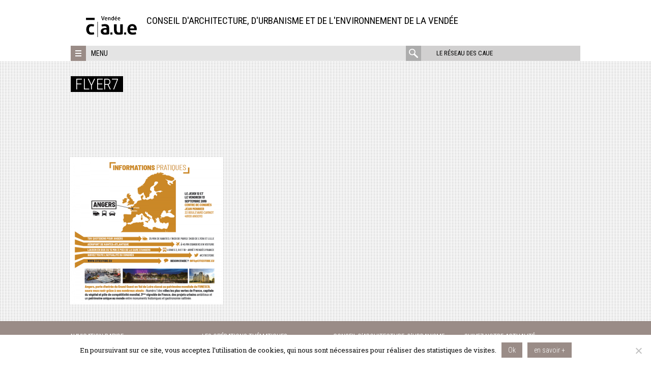

--- FILE ---
content_type: text/css; charset=utf-8
request_url: https://www.caue85.com/wp-content/themes/caue/css/style.min.css?ver=6.8.3
body_size: 10374
content:
@charset "UTF-8";body,html{height:100%}hr,img,legend{border:0}legend,td,th{padding:0}[hidden],body:before,template{display:none}hr,p{margin-bottom:1.5em}body,table{width:100%}pre,textarea{overflow:auto}a,ins,mark{text-decoration:none}.widget select,img,pre{max-width:100%}.flex-container a:active,.flex-container a:focus,.flexslider a:active,.flexslider a:focus,a:active,a:hover{outline:0}html{font-family:sans-serif;-webkit-text-size-adjust:100%;-ms-text-size-adjust:100%;box-sizing:border-box}body{margin:0;background:#fff}article,aside,details,figcaption,figure,footer,header,main,menu,nav,section,summary{display:block}audio,canvas,progress,video{display:inline-block;vertical-align:baseline}audio:not([controls]){display:none;height:0}a{background-color:transparent;transition:all .2s ease}abbr[title]{border-bottom:1px dotted}b,optgroup,strong{font-weight:700}cite,dfn,em,i{font-style:italic}h1{font-size:2em}mark{background:#ff0;color:#000}small{font-size:80%}sub,sup{font-size:75%;line-height:0;position:relative;vertical-align:baseline}sup{top:-.5em}sub{bottom:-.25em}img{height:auto}svg:not(:root){overflow:hidden}figure{margin:1em 40px}hr{box-sizing:content-box;height:1px}code,kbd,pre,samp{font-family:monospace,monospace;font-size:1em}button,input,optgroup,select,textarea{color:inherit;font:inherit;margin:0}button{overflow:visible}button,select{text-transform:none}button,html input[type=button],input[type=reset],input[type=submit]{-webkit-appearance:button;cursor:pointer}button[disabled],html input[disabled]{cursor:default}button::-moz-focus-inner,input::-moz-focus-inner{border:0;padding:0}input[type=checkbox],input[type=radio]{box-sizing:border-box;padding:0}input[type=number]::-webkit-inner-spin-button,input[type=number]::-webkit-outer-spin-button{height:auto}input[type=search]{-webkit-appearance:textfield;box-sizing:content-box}input[type=search]::-webkit-search-cancel-button,input[type=search]::-webkit-search-decoration{-webkit-appearance:none}fieldset{border:1px solid silver;margin:0 2px;padding:.35em .625em .75em}body:before{content:"small"}@media (min-width:30em){body:before{content:"intermediate"}}@media (min-width:48em){body:before{content:"medium"}}@media (min-width:64.5em){body:before{content:"large"}}@media (min-width:75em){body:before{content:"extralarge"}}.site-header.fullwidth:before,blockquote:after,blockquote:before,q:after,q:before{content:""}body,button,input,select,textarea{color:#000;font-family:Roboto,sans-serif;font-size:16px;font-size:1rem;line-height:1.5}h1,h2,h3,h4,h5,h6{clear:both;margin:0}blockquote{margin:0 1.5em}address{margin:0 0 1.5em}pre{font-family:"Courier 10 Pitch",Courier,monospace;font-size:15px;font-size:.9375rem;line-height:1.6;margin-bottom:1.6em;padding:1.6em}code,kbd,tt,var{font-family:Monaco,Consolas,"Andale Mono","DejaVu Sans Mono",monospace;font-size:15px;font-size:.9375rem}abbr,acronym{cursor:help}big{font-size:125%}h1.entry-title{font-size:30px;font-size:1.875rem;line-height:31px;line-height:1.9375rem;padding:0 8px}*,:after,:before{box-sizing:inherit}blockquote,q{quotes:"" ""}ol,ul{margin:0 0 1.5em 3em}ul{list-style:disc}ol{list-style:decimal}li>ol,li>ul{margin-bottom:0;margin-left:1.5em}dt{font-weight:700}dd{margin:0 1.5em 1.5em}table{border-collapse:collapse;border-spacing:0;margin:0 0 1.5em}#wrapper{background-repeat:repeat}.site-header{background:#fff;height:auto}.stickynav .site-header{position:relative;z-index:999}.stickynav .site-header .inner{position:static}.site-header.fullwidth{background-size:cover;min-height:7.5em;position:relative}.site-header.fullwidth:before{display:block;width:100%}.site-info .gfield_label,.site-info .gform_wrapper label,.site-logo{display:none}.site-header.fullwidth>.inner{position:absolute;top:0;left:0;right:0;bottom:0}.site-branding,.site-header .inner{position:relative}.site-branding{background-repeat:no-repeat;z-index:2}.reseau-regional,.site-nav{background:#e4e4e4;width:100%;left:0;top:0}.site-branding,.site-header.fullwidth .inner{z-index:2;padding:.4375rem 1.875rem .5625rem 2.375rem}.site-description{float:left;font-family:"Roboto Condensed",sans-serif;font-size:16px;font-size:1rem;line-height:1.2;margin:0;text-transform:uppercase}.site-nav{position:absolute;z-index:3}body.stickynav .site-nav{position:fixed}.reseau-regional{position:absolute;z-index:1000}.site-header.fullwidth .inner .alt-nav{bottom:0;position:absolute;left:0;width:calc(100% - 130px)}.sticked #navbar{height:1.875em;left:50%;position:fixed;top:0;-webkit-transform:translateX(-50%);transform:translateX(-50%);width:100%}.sticked .alt-nav{position:absolute;-webkit-transform:translateY(-100%);transform:translateY(-100%)}.site-footer{height:auto}.site-info{font-family:"Roboto Slab",serif;font-size:13px;font-size:.8125rem;margin:0 auto;padding-top:1.25rem;width:90%}.site-info a:hover{color:#000}.site-info :first-child{margin-top:0}.site-info .widget-title{font-family:"Roboto Condensed",sans-serif;font-size:13px;font-size:.8125rem;font-weight:400;margin-bottom:.625rem;text-transform:uppercase}.site-info input[type=text],.site-info input[type=email],.site-info input[type=url],.site-info input[type=password],.site-info input[type=search],.site-info textarea{margin-bottom:.75rem;width:100%}.site-info button,.site-info input[type=button],.site-info input[type=reset],.site-info input[type=submit]{color:#fff;transition:color .2s}.site-info button:hover,.site-info input[type=button]:hover,.site-info input[type=reset]:hover,.site-info input[type=submit]:hover{color:#000}.site-info ul{list-style:none;margin:0;padding:0}.site-info ul li{font-size:11px;font-size:.6875rem;text-transform:uppercase}.site-info .widget_nav_menu li{border-bottom-width:1px;border-bottom-style:dotted;padding-bottom:3px;padding-top:5px}.site-info .widget_nav_menu a{display:block}.site-info svg{fill:#fff;transition:fill .2s}.site-info svg:hover{fill:#000}.footer-4 h4{margin-bottom:1.25rem!important}.footer-4 p{margin-top:1.25rem}#page{background-repeat:no-repeat;background-position:center -100em;background-size:100% auto;margin:0 auto}.site-content{margin:0 auto;width:90%}button,input[type=button],input[type=reset],input[type=submit]{background:0 0;border:none;font-family:"Roboto Slab",serif;font-size:11px;font-size:.6875rem;line-height:1.5;padding:0;text-transform:uppercase}button:active,button:focus,button:hover,input[type=button]:active,input[type=button]:focus,input[type=button]:hover,input[type=reset]:active,input[type=reset]:focus,input[type=reset]:hover,input[type=submit]:active,input[type=submit]:focus,input[type=submit]:hover{background:0 0}input[type=text],input[type=email],input[type=url],input[type=password],input[type=search],textarea{background:#fff;border:none;font-family:"Roboto Slab",serif;font-size:11px;font-size:.6875rem;text-transform:uppercase}.encart-publication h3,.menu-reseau,.open-caue-network,.three-menus ul li,.titre-encart,input[type=search].search-field{font-family:"Roboto Condensed",sans-serif}input[type=text]:focus,input[type=email]:focus,input[type=url]:focus,input[type=password]:focus,input[type=search]:focus,textarea:focus{background:#d1d0d0}input[type=text],input[type=email],input[type=url],input[type=password],input[type=search]{height:24px;height:1.5rem;line-height:24px;line-height:1.5rem;padding:0 8px}textarea{height:90px;height:5.625rem;padding:5px 8px;resize:none;width:100%}.search-form{height:30px;height:1.875rem;overflow:hidden;position:relative;transition:all .4s ease-in;width:30px;width:1.875rem;float:right}.search-form.active{width:calc(100% - 130px)}.stickynav .search-form.active{width:calc(100% - 160px)}.search-form.active label{left:0}.search-form.active .action{background:#000}.site-header.fullwidth .search-form{width:100%}.search-form label{height:30px;height:1.875rem;left:100%;position:absolute;transition:all .4s ease-in;width:100%}.search-form .mask{cursor:pointer;height:1.875em;right:0;position:absolute;top:0;width:1.875em;z-index:999}input[type=search].search-field{background:#fff;border:0;color:#000;font-size:12px;font-size:.75rem;height:30px;height:1.875rem;line-height:30px;line-height:1.875rem;margin:0;padding:0 0 0 .8125rem;width:100%}.action{height:30px;height:1.875rem;position:absolute;right:0;text-align:center;width:30px;width:1.875rem}input[type=submit].search-submit{background:url(../img/icon-search.svg) center center no-repeat #adadad;background-size:60%;border:none;border-radius:0;box-shadow:none;height:30px;height:1.875rem;margin:0 auto;outline:0;position:absolute;right:0;transition:background-color .4s linear;width:30px;width:1.875rem}.search-form:hover input[type=submit].search-submit{background-color:#000}.text-menu{display:none}.nav-toggle{box-sizing:border-box;cursor:pointer;height:30px;height:1.875rem;left:0;padding:14px 0 0 9px;overflow:hidden;position:absolute;top:0;width:30px;width:1.875rem;z-index:4}.nav-toggle span,.nav-toggle span:after,.nav-toggle span:before{background:#fff;content:'';cursor:pointer;display:block;height:2px;position:absolute;width:12px;transition:all .5s ease-in-out}.nav-toggle span:before{top:-5px}.nav-toggle span:after{bottom:-5px}.nav-toggle.active span{background-color:transparent}.nav-toggle.active span:after,.nav-toggle.active span:before{top:0}.nav-toggle.active span:before{-webkit-transform:rotate(45deg);transform:rotate(45deg)}.nav-toggle.active span:after{-webkit-transform:rotate(-45deg);transform:rotate(-45deg)}.stickynav .nav-toggle{bottom:0;top:auto}.alternate{background:#e4e4e4}.site-header.fullwidth .inner .search-form{float:none}.open-caue-network{background:#d1d0d0;color:#000;float:right;font-size:12px;font-size:.75rem;line-height:30px;line-height:1.875rem;text-align:center;text-transform:uppercase;width:130px;width:8.125rem}.site-header.fullwidth .inner .open-caue-network{bottom:0;right:-10.83333em;position:absolute}.menu-reseau,.three-menus{display:none;position:relative;width:100%}.open-caue-network:hover{color:#fff}.three-menus{background-repeat:repeat;margin:0;padding-bottom:1.5625rem;padding-left:2.5rem;padding-right:5%;z-index:3;transition:margin .6s ease-in}.three-menus.active{transition:margin .6s ease-out}.three-menus>div{border-bottom:1px dotted #000;padding-bottom:.125rem;padding-top:.75rem}.three-menus>div.main-navigation{padding-top:.625rem}.three-menus>div.national-navigation{border-bottom:none}.three-menus ul{list-style:none;margin:0;padding:0}.three-menus ul li{font-size:14px;font-size:.875rem;font-weight:700;line-height:1;margin-bottom:.625rem;text-transform:uppercase}.three-menus ul a{color:#000}.three-menus ul a:hover{color:#fff}.three-menus .widget{display:none}.menu-reseau{font-size:12px;font-size:.75rem;margin:0;z-index:4;transition:margin .6s ease-in;padding:.625rem 5% 1.5625rem 2.5rem}.menu-reseau .close{background:url(../img/close.png) center center no-repeat #000;height:30px;height:1.875rem;left:0;overflow:hidden;position:absolute;top:0;width:30px;width:1.875rem}.menu-reseau .close span{position:absolute;top:-400em}.menu-reseau .presentation{border-bottom:1px dotted #000;font-weight:700;margin:0}.menu-reseau .presentation p{margin-top:0}.menu-reseau.active{transition:margin .6s ease-out}.menu-reseau .list-items{padding-top:1.125rem}.menu-reseau .item{cursor:pointer;height:100%;margin-bottom:.5rem}.menu-reseau .item .illustr{width:60px;width:3.75rem}.menu-reseau .item .illustr img{display:block}.menu-reseau .item .illustr,.menu-reseau .item .text,.menu-reseau .item:before{display:inline-block;vertical-align:middle}.menu-reseau .item .text{margin-left:-4px;padding-left:.625rem;width:calc(100% - 60px)}.menu-reseau .item:before{content:'';width:0;height:100%;margin-left:-.25em}.menu-reseau .item h4{line-height:1.2;text-transform:uppercase}.menu-reseau .item h4 a{color:#000;display:block}.menu-reseau .item p{display:none}.screen-reader-text:active,.screen-reader-text:focus,.screen-reader-text:hover{border-radius:3px;box-shadow:0 0 2px 2px rgba(0,0,0,.6);clip:auto!important;color:#000;display:block;font-size:14px;font-size:.875rem;font-weight:700;height:auto;left:5px;line-height:normal;padding:15px 23px 14px;text-decoration:none;top:5px;width:auto;z-index:100000}.alignleft{display:inline;float:left;margin-right:1.5em}.alignright{display:inline;float:right;margin-left:1.5em}.aligncenter{display:block;margin-left:auto;margin-right:auto}.widget{margin:0 0 1.5em}.encart-publication h3,.titre-encart{color:#fff;font-size:16px;font-size:1rem;font-weight:300;height:30px;height:1.875rem;line-height:31px;line-height:1.9375rem;margin:0 0 .75rem;padding-left:1.875rem;text-transform:uppercase}.editor-content .focus-shortcode .entry-content,.wpb_wrapper{font-family:"Roboto Slab",serif}.wpb_wrapper :first-child{margin-top:0}.social{vertical-align:middle}.social a,.social img{display:inline-block;vertical-align:middle}.social a{margin:0 10px 10px 0}.archive .results:after,.editor-content .last-news-shortcode:after,.editor-content .realisations-shortcode:after,.search-results .results:after{content:'';display:block;clear:both}.archive .results article,.editor-content .last-news-shortcode article,.editor-content .realisations-shortcode article,.search-results .results article{background:#fff;font-family:"Roboto Slab",serif;font-size:14px;font-size:.875rem;margin-bottom:1.875rem;line-height:1.4}.archive .results article.grid-sizer,.editor-content .last-news-shortcode article.grid-sizer,.editor-content .realisations-shortcode article.grid-sizer,.search-results .results article.grid-sizer{margin-bottom:0}.archive .results .illustr,.editor-content .last-news-shortcode .illustr,.editor-content .realisations-shortcode .illustr,.search-results .results .illustr{margin:0}.archive .results .attachment-thumb-medium,.editor-content .last-news-shortcode .attachment-thumb-medium,.editor-content .realisations-shortcode .attachment-thumb-medium,.search-results .results .attachment-thumb-medium{display:block;width:100%}.archive .results .entry-content,.editor-content .last-news-shortcode .entry-content,.editor-content .realisations-shortcode .entry-content,.search-results .results .entry-content{cursor:pointer;padding:15px 30px}.archive .results .entry-title,.archive .results .vc_tta-container h2,.editor-content .last-news-shortcode .entry-title,.editor-content .last-news-shortcode .vc_tta-container h2,.editor-content .realisations-shortcode .entry-title,.editor-content .realisations-shortcode .vc_tta-container h2,.search-results .results .entry-title,.search-results .results .vc_tta-container h2,.vc_tta-container .archive .results h2,.vc_tta-container .editor-content .last-news-shortcode h2,.vc_tta-container .editor-content .realisations-shortcode h2,.vc_tta-container .search-results .results h2{font-weight:300;font-size:24px;font-size:1.5rem;padding-top:.75rem}.archive .results p,.editor-content .last-news-shortcode p,.editor-content .realisations-shortcode p,.search-results .results p{margin:1em 0}.editor-content .focus-shortcode{background:#fff}.editor-content .focus-shortcode #diaporama{border:none;box-shadow:none;margin:0;overflow:hidden;padding:0}.editor-content .focus-shortcode .entry-content{background:#fff;font-size:14px;font-size:.875rem;line-height:1.4;padding:.625rem 1.875rem}.ajde_evcal_calendar .evcal_month_line p,.editor-content .same-category-shortcode li,.wpb_heading{font-family:"Roboto Condensed",sans-serif}.editor-content .focus-shortcode .entry-title,.editor-content .focus-shortcode .vc_tta-container h2,.vc_tta-container .editor-content .focus-shortcode h2{font-weight:300;font-size:24px;font-size:1.5rem;padding-top:.75rem}.editor-content .focus-shortcode p{margin:1em 0}.framed-shortcode article{cursor:pointer;overflow:hidden;margin-bottom:1.875rem;position:relative;width:100%}.framed-shortcode article:after{content:"";display:block;padding-bottom:100%}.framed-shortcode article .illustr{position:static}.framed-shortcode article .entry-content{height:100%;padding:1.875rem;position:absolute;width:100%}.framed-shortcode article .attachment-thumb-medium{left:0;position:absolute;top:0;z-index:1}.framed-shortcode article .post-categories{background:0 0;line-height:1;margin:0;padding:0;position:relative;z-index:2}.framed-shortcode article .post-categories li{background:0 0;line-height:1}.framed-shortcode article .post-categories a{background-color:#fff;color:#000!important;-webkit-box-decoration-break:clone;box-decoration-break:clone;line-height:1;padding:0 4px}.framed-shortcode article .post-categories a:hover{color:#000}.framed-shortcode article .post-categories a:before{content:'';margin:0}.framed-shortcode article .post-categories,.framed-shortcode article .post-categories li,.framed-shortcode article .post-categories li a{display:inline}.framed-shortcode article .entry-title,.framed-shortcode article .vc_tta-container h2,.vc_tta-container .framed-shortcode article h2{background:0 0!important;font-size:18px;font-size:1.125rem;line-height:1.6;margin:6px 0 0;padding:0;position:relative;z-index:2}.framed-shortcode article .entry-title span,.framed-shortcode article .vc_tta-container h2 span,.vc_tta-container .framed-shortcode article h2 span{background-color:#000;color:#fff;display:inline;padding:0 4px;-webkit-box-decoration-break:clone;box-decoration-break:clone}.framed-shortcode article .entry-title a,.framed-shortcode article .vc_tta-container h2 a,.vc_tta-container .framed-shortcode article h2 a{color:#fff}.wpb_heading{font-size:24px;font-size:1.5rem;font-weight:300;line-height:1.2;padding:1.5625rem 1.875rem .9375rem;text-transform:uppercase}.vc_images_carousel .vc_carousel-indicators li{background-color:#000!important;border:none!important}.vc_images_carousel .vc_carousel-indicators .vc_active{background-color:#fff!important;border:none!important}.vc_images_carousel .vc_carousel-indicators{bottom:10px!important;padding:0!important}.vc_images_carousel .attachment-carrousel,.vc_images_carousel .prettyphoto{display:block}.evo_cal_above,.evo_h3,.widget_search .search-submit{display:none}.editor-content .same-category-shortcode ul{list-style:none;margin:0 0 0 1.0625rem;text-transform:uppercase}.editor-content .same-category-shortcode li{font-weight:400;margin-top:1rem}.ajde_evcal_calendar{background:#fff;margin-top:1.875rem;padding:.9375rem 1.875rem}.ajde_evcal_calendar .calendar_header p,.evcal_cblock,.evcal_desc span.evcal_desc2,.evcal_evdata_row .evcal_evdata_cell h2,.evcal_evdata_row .evcal_evdata_cell h3.evo_h3,.evcal_month_line p,.eventon_events_list .eventon_list_event .evcal_cblock,.eventon_events_list .eventon_list_event .evcal_desc span.evcal_desc2,.evo_clik_row .evo_h3{font-family:"Roboto Condensed",sans-serif!important}.eventon_events_list .eventon_list_event .evcal_desc span.evcal_event_subtitle,.evo_pop_body .evcal_desc span.evcal_event_subtitle{font-family:Roboto,sans-serif!important;font-size:12px!important;font-weight:400;text-transform:none!important}.eventon_events_list .eventon_list_event .evcal_list_a{border:none!important;padding:10px 0!important}.eventon_events_list .eventon_list_event .evcal_cblock,.evo_pop_body .evcal_cblock{padding-left:0!important;padding-right:0!important}#page-content p.evcal_desc,.eventon_events_list .eventon_list_event .evcal_desc,.evo_pop_body .evcal_desc{padding-left:50px!important;padding-right:10px!important;padding-top:0!important}.eventon_events_list .eventon_list_event .evcal_desc span.evcal_desc2,.evo_pop_body .evcal_desc span.evcal_desc2{font-size:14px!important;font-weight:400!important;text-transform:none!important}.evcal_desc .evcal_desc3{min-height:inherit!important}.evcal_evdata_row{padding-left:0!important}.eventon_events_list .eventon_list_event .event_description{border:none!important}.dark1,.evcal_evdata_row,.eventon_events_list .eventon_list_event .evcal_eventcard,.evo_pop_body,.evorow .tbrow{background:#fff!important}.ajde_evcal_calendar .calendar_header{margin:0!important}.ajde_evcal_calendar .calendar_header .evcal_arrows{float:none!important;height:19px!important;margin:0!important;position:absolute!important;right:0;top:4px;width:19px!important}.ajde_evcal_calendar #evcal_prev{right:26px}.ajde_evcal_calendar #evcal_prev .fa{margin-left:-3px!important}.ajde_evcal_calendar #evcal_next .fa{margin-left:-1px!important}.ajde_evcal_calendar .calendar_header .evcal_arrows .fa{font-size:18px!important;font-style:normal!important;margin:-1px!important;left:auto!important}.ajde_evcal_calendar .calendar_header .evcal_arrows .fa:before{font-family:evo_FontAwesome}#slider .resume,#slider-nav a,.vc_grid-item-mini .title,.vc_progress_bar .vc_single_bar .vc_label,.vc_tta-title-text{font-family:"Roboto Condensed",sans-serif}#evcal_list,#eventon_loadbar_section{border:none!important}#evcal_list{border-top:1px dotted #000!important}.eventon_events_list .eventon_list_event .desc_trig,.eventon_events_list .eventon_list_event .evcal_list_a:after{background:0 0!important}#evcal_list .bordb{border-bottom:none!important}.bordr{border-right:none!important}.evcal_evdata_row .evcal_evdata_icons,.evo_metarow_learnMICS .evcal_col50 .evcal_evdata_icons{left:1px;margin-top:-3px!important}.ajde_evcal_calendar .eventon_events_list .evo_metarow_organizer .evo_card_organizer_image,.evo_pop_body .evo_metarow_organizer .evo_card_organizer_image{margin-top:0!important}#slider{border:none;box-shadow:none;margin:0;max-height:500px;max-height:31.25rem;overflow:hidden;padding:0;position:relative;z-index:1}#slider .loading{background:#a5c1c4;min-height:500px}#slider .preloader{position:absolute;top:50%;left:50%;margin-left:-16px;margin-top:-16px;border-bottom:3px solid rgba(255,255,255,.6);border-left:3px solid rgba(255,255,255,.6);border-right:3px solid rgba(255,255,255,.2);border-top:3px solid rgba(255,255,255,.2);border-radius:100%;height:32px;width:32px;-webkit-animation:spin .6s infinite linear;animation:spin .6s infinite linear;z-index:999}#slider .slides{background:#fff}#slider .slide{display:none;cursor:pointer;position:relative}#slider .slide .illustr{position:relative;z-index:1}#slider .slide .illustr img{display:block}#slider .slide .text{background:#fff;width:100%}#slider .inner{padding-bottom:1.25rem;padding-top:1.25rem;width:80%}#slider .entry-title,#slider .vc_tta-container h2,.vc_tta-container #slider h2{font-size:30px;font-size:1.875rem;font-weight:300;line-height:1.4}#slider .entry-title span,#slider .vc_tta-container h2 span,.vc_tta-container #slider h2 span{background:#000;color:#fff;display:inline;padding:0 10px;-webkit-box-decoration-break:clone;box-decoration-break:clone}#slider .resume{font-size:15px;font-size:.9375rem;margin-top:.5rem;padding:5px 10px}#slider .resume p{margin:0}#slider-nav{position:relative;z-index:2}#slider-nav .inner{background:#fff;position:relative}#slider-nav a{color:#000;font-size:13px;font-size:.8125rem;line-height:30px;line-height:1.875rem;text-transform:uppercase}#slider-nav a .direction{margin:0 10px}#slider-nav a .title{display:none}#slider-nav .flex-prev{float:left;height:30px;height:1.875rem;position:relative;z-index:3}#slider-nav .custom-controls-container{left:0;height:30px;height:1.875rem;position:absolute;text-align:center;top:0;width:100%;z-index:2}#slider-nav .custom-controls-container ol{height:30px;height:1.875rem;padding-left:26px!important;padding-right:26px!important}#slider-nav .custom-controls-container li{height:30px;height:1.875rem;margin:0 2px}#slider-nav .custom-controls-container li a{background:#fff;height:8px;margin-top:.6875rem;width:8px}#slider-nav .custom-controls-container li a.flex-active{background:#000}#slider-nav .flex-control-paging{display:inline-block;position:static;margin:0 auto;width:auto}#slider-nav .flex-next{float:right;height:30px;height:1.875rem;position:relative;z-index:3}.vc_tta-container{background:#fff;margin-bottom:0!important;padding-left:1.875rem;padding-right:1.875rem}.vc_tta-accordion .vc_tta-panel.vc_active .vc_tta-panel-heading:hover,.vc_tta-tabs .vc_tta-tab.vc_active>a,.vc_tta-tabs .vc_tta-tab>a{background-color:#fff!important}.vc_tta-container:first-child{padding-top:1.875rem}.vc_tta-container h2{font-weight:300;margin-bottom:6px}.vc_tta-title-text{font-size:14px;font-size:.875rem;text-transform:uppercase}.vc_tta-tabs .vc_tta-panels,.vc_tta-tabs .vc_tta-panels-container{padding:1px 0}.vc_tta-tabs .vc_tta-tab>a{padding:5px 10px!important}.vc_tta-tabs .vc_tta-tab.vc_active>a{border-bottom:1px solid #fff!important;color:#000!important}.vc_tta-tabs .vc_tta-panel.vc_active .vc_tta-panel-title>a{color:#000!important}.vc_tta-tabs .vc_tta-panels-container{margin:-1px 0 0;padding:5px 0}.vc_tta-tabs .vc_tta-panel{padding-left:1rem;padding-right:1rem}.vc_tta-tabs .vc_tta-panel-title>a{padding:5px!important}.vc_tta-tabs .vc_tta-panel-body{padding:0 0 10px 5px!important}.vc_tta-panel-heading{border:none}.vc_tta-accordion .vc_tta-panel.vc_active .vc_tta-panel-heading,.vc_tta-accordion .vc_tta-panel:not(:last-child) .vc_tta-panel-heading{margin-bottom:0!important}.vc_tta-accordion{margin:0}.vc_tta-accordion .vc_tta-panel-heading{background:#fff!important}.vc_tta-accordion .vc_tta-panel{margin-bottom:.9375rem}.vc_tta-accordion .vc_tta-panel:last-child{margin-bottom:0}.vc_tta-accordion .vc_tta-panel-title{font-weight:400}.vc_tta-accordion .vc_tta-panel-title>a{padding:5px 10px 5px 15px!important}.vc_tta.vc_tta-accordion .vc_tta-controls-icon-position-right.vc_tta-panel-title>a{padding-right:32px!important}.vc_tta.vc_tta-accordion .vc_tta-controls-icon-position-left.vc_tta-panel-title>a{padding-left:32px!important}.vc_tta-accordion .vc_tta-panel .vc_tta-panel-title>a:hover{color:#fff!important}.vc_tta-accordion .vc_tta-panel .vc_tta-panel-title>a:hover .vc_tta-controls-icon::after,.vc_tta-accordion .vc_tta-panel .vc_tta-panel-title>a:hover .vc_tta-controls-icon::before{border-color:#fff!important}.vc_tta.vc_tta-accordion .vc_tta-controls-icon-position-right .vc_tta-controls-icon{right:10px!important}.vc_tta.vc_tta-accordion .vc_tta-controls-icon-position-left .vc_tta-controls-icon{left:10px!important}.encart-fond-blanc-sans-marge,.tags,.vc_chart,.vc_pie_chart,.vc_progress_bar{background:#fff}.vc_tta-accordion .vc_tta-panel-body{padding:5px 10px 10px 15px!important}.wpb_content_element.vc_chart,.wpb_content_element.vc_pie_chart,.wpb_content_element.vc_progress_bar{margin:0}.vc_progress_bar{padding:1.875rem}.vc_progress_bar .wpb_heading{padding:0}.vc_progress_bar .vc_single_bar .vc_label{font-size:12px;font-size:.75rem}.vc_pie_chart{padding:1.875rem}.vc_pie_chart .wpb_heading{font-size:18px;font-size:1.125rem;font-weight:400;text-transform:none;padding:.625rem 0 0}.encart-fond-blanc-avec-marge-interne{background:#fff;padding:1.875rem}.nomarginbottom{margin-bottom:0!important}.nomargintop{margin-top:0!important}.marginbottom{margin-bottom:1.875rem}.margintop{margin-top:1.875rem}.paddingbottom{padding-bottom:1.875rem}.content-area{padding-top:1.875rem}body.page h1.entry-title,body.single h1.entry-title{margin-bottom:3.75rem}.list-cats{list-style:none;margin:0 0 8px;padding:0}.tags{margin-bottom:1.875em;padding:10px 30px;max-width:41.125em}.wp-caption,embed,iframe,object{max-width:100%}.tags p{margin:0!important}.tags a{text-decoration:underline}body.home.page .wpb_content_element{background:0 0;padding:0}body.home.page .wpb_content_element>div :first-child{margin-top:inherit}.archive h1.entry-title,.search-results h1.entry-title{margin-bottom:1em}.vc_grid-item-mini{background:#fff!important;position:relative}.vc_grid-item-mini .title{font-size:1.125em;line-height:1.15;font-weight:300;margin-bottom:0!important;text-transform:uppercase;padding:.55556em 1.11111em!important}.vc_grid-item-mini .more{border-top:1px dotted #000;display:block;font-size:.6875em!important;line-height:4em!important;margin:0;width:100%;padding:.90909em 1.81818em!important}.vc_grid-item-mini .more a{background:0 0!important;display:block;padding:0!important;text-align:left!important}.vc_grid-item-mini .more:hover,.vc_grid-item-mini:hover .more{color:#000}.vc_grid-filter{margin-bottom:0!important}.vc_grid-filter.vc_grid-filter-left,.vc_grid-filter.vc_grid-filter-right{margin-left:0;margin-right:0}.vc_grid-filter>.vc_grid-filter-item{border:none!important;border-radius:0!important;color:#000!important;font-family:"Roboto Condensed",sans-serif!important;font-size:.8125em!important;height:2.30769em;line-height:1;padding:0 8px!important;text-transform:uppercase;transition:all .4s linear!important;margin:0 1.15385em 2.30769em 0!important}p.lettrine1:first-letter,p.lettrine2:first-letter{font-family:Roboto,sans-serif;font-weight:300;float:left}.vc_grid-filter>.vc_grid-filter-item>span{color:#000!important;display:block;height:2.30769em;line-height:2.30769em;transition:all .4s linear!important}.vc_grid-filter>.vc_grid-filter-item.vc_active,.vc_grid-filter>.vc_grid-filter-item:hover{background:#000!important;color:#fff!important}.vc_grid-filter>.vc_grid-filter-item.vc_active>span,.vc_grid-filter>.vc_grid-filter-item:hover>span{color:#fff!important}.vc_gitem_row .vc_gitem-col{padding:0!important}.vc_grid.vc_row .vc_grid-item .wpb_content_element{margin-bottom:0!important}.inner{margin:0 auto}.says,.screen-reader-text{clip:rect(1px,1px,1px,1px);height:1px;overflow:hidden;position:absolute!important;width:1px;word-wrap:normal!important}p.lettrine1:first-letter{font-size:40px;font-size:2.5rem;line-height:37px;line-height:2.3125rem;padding-top:5px;padding-right:6px;padding-left:0}p.lettrine2:first-letter{color:#fff;font-size:24px;font-size:1.5rem;line-height:27px;line-height:1.6875rem;margin:5px 5px 0 0;padding:4px 7px 2px}.editor-content .post-categories li,.more,.post-categories li,.surtitre{font-family:"Roboto Condensed",sans-serif}.more{display:block;font-size:14px;font-size:.875rem}.more span{color:#000}.editor-content .post-categories,.post-categories{list-style:none;margin:0 0 0 -.9375rem;padding:0 0 0 .9375rem}.infinite>article.grid-sizer,.pix-wrapper{margin-top:0}.editor-content .post-categories a,.post-categories a{color:#000;display:block;font-size:13px;font-size:.8125rem;line-height:30px;line-height:1.875rem;text-transform:uppercase}.editor-content .post-categories a:before,.post-categories a:before{content:'>';margin-right:1.25rem}.editor-content .post-categories a:hover,.post-categories a:hover{color:#fff}.surtitre{border-bottom:1px dotted #000;font-weight:400;font-size:14px;font-size:.875rem;line-height:1.1;padding-bottom:.4375rem}.themed-surtitre{color:#000;display:inline-block;font-family:"Roboto Slab",serif;font-size:18px;font-size:1.125rem;font-weight:400;line-height:28px;line-height:1.75rem;text-transform:uppercase}.entry-title,.vc_tta-container h2,button.button{font-family:"Roboto Condensed",sans-serif}.themed-surtitre span{display:inline;padding:0 10px;-webkit-box-decoration-break:clone;box-decoration-break:clone}.single .entry-header .themed-surtitre{display:block;margin-bottom:.33333em}.entry-title,.vc_tta-container h2{line-height:1;text-transform:uppercase}.bandw,.framed-shortcode article .entry-title,.framed-shortcode article .vc_tta-container h2,.vc_tta-container .framed-shortcode article h2,h1.entry-title{background:#000;color:#fff;display:inline-block;font-family:"Roboto Condensed",sans-serif;font-weight:300;text-transform:uppercase}.highlight{color:#fff;padding:0 2px}button.button{border:none;color:#fff;font-size:14px;font-size:.875rem;font-weight:300;line-height:30px;line-height:1.875rem;padding:0 13px;text-transform:none}button.button:hover{box-shadow:0 0 5px 1px rgba(0,0,0,.45);color:#fff}button.button:active{color:#fff;background:#000}.boxed-text-1{color:#fff;margin-left:-1.875rem;margin-right:-1.875rem;margin-bottom:1.875rem;padding:1.875rem}.boxed-text-2{border-style:solid;border-width:1px;padding:.9375rem .625rem .9375rem .9375rem}.boxed-white{background:#fff;font-family:"Roboto Slab",serif;margin-bottom:1.875rem;padding:1.25rem 1.875rem}.boxed-white p{margin:0}.illustr{position:relative}.illustr .mask{height:100%;left:0;position:absolute;top:0;width:100%;z-index:2;transition:all .2s ease-in}.pix-wrapper,.pix-wrapper input[type=button].load-more{font-family:"Roboto Condensed",sans-serif;position:relative;height:1.03333em}.infinite>article{opacity:0}.pix-wrapper{display:inline-block;text-align:left;font-size:1.875em;line-height:1.03333em;margin-bottom:1em;padding-right:1em}.flex-control-nav,.gallery-item,.wp-caption-text{text-align:center}.pix-wrapper input[type=button].load-more{background:#000;color:#fff;font-size:1em;font-weight:300;line-height:1.1em;padding:0 .5em 0 .2em;text-transform:uppercase}.editor-content,.editor-content blockquote{font-family:"Roboto Slab",serif}.pix-wrapper:after{background-image:url(../img/plus.png);background-position:center center;background-repeat:no-repeat;content:'+';display:block;height:1.03333em;position:absolute;right:0;text-indent:-9999px;top:0;width:1em}.pix-wrapper.hidden:after{display:none}.flexslider{padding:0;background:#fff;border:4px solid #fff;margin:0 0 60px;position:relative;zoom:1;border-radius:4px;box-shadow:0 1px 4px rgba(0,0,0,.2);-webkit-box-shadow:0 1px 4px rgba(0,0,0,.2);-moz-box-shadow:0 1px 4px rgba(0,0,0,.2);-o-box-shadow:0 1px 4px rgba(0,0,0,.2)}.flexslider .slides>li{display:none;-webkit-backface-visibility:hidden}.flexslider .slides img{width:100%;display:block}.flexslider .slides:after{content:".";display:block;clear:both;visibility:hidden;line-height:0;height:0}.flex-pauseplay span{text-transform:capitalize}html[xmlns] .slides{display:block}* html .slides{height:1%}.no-js .slides>li:first-child{display:block}.flexslider .slides{zoom:1}.flex-viewport{max-height:2000px;transition:all 1s ease}.loading .flex-viewport{max-height:300px}.carousel li{margin-right:5px}.flex-direction-nav a{background:url(i/bg_direction_nav.png) no-repeat;cursor:pointer;display:block;height:30px;margin:-20px 0 0;opacity:0;position:absolute;text-indent:-9999px;top:50%;-webkit-transition:all .3s ease;width:30px;z-index:10}.flex-direction-nav .flex-next:hover,.flex-direction-nav .flex-prev:hover{opacity:1}.flex-direction-nav .flex-next{background-position:100% 0;right:-36px}.flex-direction-nav .flex-prev{left:-36px}.flex-direction-nav:hover .flex-next{opacity:.8;right:5px}.flex-direction-nav:hover .flex-prev{opacity:.8;left:5px}.flex-direction-nav .flex-disabled{cursor:default;filter:alpha(opacity=30);opacity:.3!important}.flex-control-nav{bottom:-40px;position:absolute;width:100%}.flex-control-paging li{display:inline-block;margin:0 6px;zoom:1}.flex-control-paging li a{background:#666;background:rgba(0,0,0,.5);cursor:pointer;display:block;height:11px;text-indent:-9999px;width:11px;border-radius:20px;box-shadow:inset 0 0 3px rgba(0,0,0,.3)}.flex-control-paging li a:hover{background:#333;background:rgba(0,0,0,.7)}.flex-control-paging li a .flex-active{background:#000;background:rgba(0,0,0,.9);cursor:default}.flex-control-thumbs{margin:5px 0 0;position:static;overflow:hidden}.flex-control-thumbs li{float:left;margin:0;width:25%}.flex-control-thumbs img{cursor:pointer;display:block;opacity:.7;width:100%}.flex-control-thumbs img:hover{opacity:1}.flex-control-thumbs .flex-active{opacity:1;cursor:default}@media screen and (max-width:860px){.flex-direction-nav .flex-prev{opacity:1;left:0}.flex-direction-nav .flex-next{opacity:1;right:0}}.flex-control-nav,.flex-direction-nav,.slides{list-style:none!important;margin:0!important;padding:0!important}.flexslider .flex-control-paging{bottom:18px;bottom:1.125rem;height:8px;position:absolute;z-index:4}.flexslider .flex-control-paging li a{background:rgba(255,255,255,.7);height:8px;width:8px}.flexslider .flex-control-paging li a.flex-active{background:rgba(0,0,0,.7)}.flexslider .flex-direction-nav{height:100%;left:0;overflow:hidden;position:absolute;top:0;width:100%}.flexslider .flex-direction-nav a{border-radius:2px;cursor:pointer;display:block;height:30px;left:auto;margin:0;opacity:0;position:absolute;text-indent:-9999px;top:50%;-webkit-transition:all .3s ease;width:30px;z-index:10}.flexslider .flex-direction-nav .flex-next:hover,.flexslider .flex-direction-nav .flex-prev:hover{opacity:1}.flexslider .flex-direction-nav .flex-next{right:-36px}.flexslider .flex-direction-nav .flex-prev{left:-36px;background:url(../img/left-arrow.svg) center center no-repeat rgba(0,0,0,.7)}.flexslider .flex-direction-nav.active .flex-next,.flexslider .flex-direction-nav:hover .flex-next{opacity:.8;right:-2px}.flexslider .flex-direction-nav.active .flex-prev,.flexslider .flex-direction-nav:hover .flex-prev{opacity:.8;left:-2px}.flexslider .flex-direction-nav .flex-disabled{cursor:default;filter:alpha(opacity=30);opacity:.3!important}.flexslider .flex-direction-nav .flex-next{background:url(../img/right-arrow.svg) center center no-repeat rgba(0,0,0,.7)}.flexslider#diaporama .flex-direction-nav{height:0;left:auto;position:static;top:auto}.comment-content .wp-smiley,.entry-content .wp-smiley,.page-content .wp-smiley{border:none;margin-bottom:0;margin-top:0;padding:0}.wp-caption{margin-bottom:1.5em}.wp-caption img[class*=wp-image-]{display:block;margin-left:auto;margin-right:auto}.wp-caption .wp-caption-text{margin:.8075em 0}.gallery{margin-bottom:1.5em}.gallery-item{display:inline-block;vertical-align:top;width:100%}.gallery-columns-2 .gallery-item{max-width:50%}.gallery-columns-3 .gallery-item{max-width:33.33%}.gallery-columns-4 .gallery-item{max-width:25%}.gallery-columns-5 .gallery-item{max-width:20%}.gallery-columns-6 .gallery-item{max-width:16.66%}.gallery-columns-7 .gallery-item{max-width:14.28%}.gallery-columns-8 .gallery-item{max-width:12.5%}.gallery-columns-9 .gallery-item{max-width:11.11%}.gallery-caption{display:block}.editor-content{font-size:14px;font-size:.875rem}.editor-content h1:first-child,.editor-content h2:first-child,.editor-content h3:first-child,.editor-content h4:first-child,.editor-content h5:first-child,.editor-content h6:first-child{margin-top:0}.editor-content p{margin:0 0 28px}.editor-content b,.editor-content strong{font-weight:700}.editor-content cite,.editor-content dfn,.editor-content em,.editor-content i{font-style:italic}.editor-content blockquote{font-size:19px;font-size:1.1875rem;margin:2.5em 0 1.5em;padding:0 .625rem 0 3.125rem;position:relative;quotes:"“" "”" "‘" "’"}.editor-content blockquote:before{color:#d7d4d3;content:open-quote;font-size:113px;font-size:7.0625rem;left:0;line-height:.4em;margin-right:.25em;position:absolute;top:0;vertical-align:-.4em}.editor-content blockquote>blockquote{margin-left:0}.editor-content blockquote p{margin-bottom:.875rem}.editor-content blockquote>p:last-child{margin-bottom:0}.editor-content blockquote cite,.editor-content blockquote small{color:#333;font-family:"Noto Sans",sans-serif;font-size:17px;line-height:1.6471}.editor-content blockquote cite,.editor-content blockquote em,.editor-content blockquote i{font-style:normal}.editor-content blockquote b,.editor-content blockquote strong{font-weight:400}.editor-content address{font-style:italic;margin:0 0 28px}.editor-content code,.editor-content kbd,.editor-content pre,.editor-content samp,.editor-content tt,.editor-content var{font-family:Inconsolata,monospace}.editor-content pre{background-color:#fcfcfc;border:1px solid #eaeaea;font-size:17px;line-height:1.2353;margin-bottom:28px;max-width:100%;overflow:auto;padding:14px;white-space:pre;white-space:pre-wrap;word-wrap:break-word}.editor-content abbr[title]{border-bottom:1px dotted #eaeaea;cursor:help}.editor-content ins,.editor-content mark{background-color:#fff9c0;text-decoration:none}.editor-content sub,.editor-content sup{font-size:75%;height:0;line-height:0;position:relative;vertical-align:baseline}.editor-content sup{bottom:1ex}.editor-content sub{top:.5ex}.editor-content small{font-size:75%}.editor-content big{font-size:125%}.editor-content hr{background-color:#eaeaea;border:0;height:1px;margin-bottom:28px}.editor-content ol,.editor-content ul{margin:0 0 1em 1em;padding:0 0 1em}.editor-content ul{list-style:disc}.editor-content ol{list-style:decimal}.editor-content li>ol,.editor-content li>ul{margin:0 0 0 23px}.editor-content dd,.editor-content dl{margin:0 0 28px}.editor-content dt{font-weight:700}.editor-content table.tableau_desktop{display:none}.editor-content tbody tr:nth-child(odd){background-color:#f7f7f7}.editor-content table.tableau_mobile tr td:first-child{color:#000!important;font-family:"Roboto Condensed",sans-serif;font-size:14px;font-size:.875rem;font-weight:400;text-align:left;vertical-align:baseline}@media screen and (min-width:64.5em){.editor-content table.tableau_mobile{display:none}.editor-content table.tableau_desktop{display:block}}.editor-content table a{color:#333}.editor-content .mce-item-table,.editor-content table{width:100%;border-collapse:collapse;margin:0 0 28px}.editor-content .mce-item-table th,.editor-content table caption,.editor-content table th,.editor-content table thead td{border-bottom:1px solid #000;border-top:1px solid #000;color:#000!important;font-family:"Roboto Condensed",sans-serif;font-size:14px;font-size:.875rem;font-weight:400;padding:7px;text-align:left;vertical-align:baseline}.editor-content .mce-item-table td,.editor-content table td{font-family:"Roboto Condensed",sans-serif;font-size:14px;font-size:.875rem;padding:7px;vertical-align:baseline}.editor-content .gallery .gallery-caption,.editor-content .wp-caption{color:#707070;font-family:"Noto Sans",sans-serif}.editor-content figure{margin:0}.editor-content del{opacity:.8}.editor-content .alignleft{float:left;margin:0 12px 12px 0}.editor-content .alignright{float:right;margin:0 0 12px 12px}.editor-content .aligncenter{clear:both;display:block;margin:0 auto}.editor-content .wp-caption{background:0 0;border:none;margin:0 0 28px;max-width:100%;padding:0;text-align:inherit}.editor-content .wp-caption.alignleft{margin:0 12px 9px 0}.editor-content .wp-caption.alignright{margin:0 0 9px 12px}.editor-content .wp-caption.aligncenter{margin:0 auto}.editor-content .wp-caption .wp-caption-text,.editor-content .wp-caption-dd{font-size:14px;line-height:1.5;padding:7px 0}.editor-content .gallery-item{display:inline-block;padding:1.79104477%;text-align:center;vertical-align:top;width:100%}.editor-content .gallery-columns-2 .gallery-item{max-width:50%}.editor-content .gallery-columns-3 .gallery-item{max-width:33.33%}.editor-content .gallery-columns-4 .gallery-item{max-width:25%}.editor-content .gallery-columns-5 .gallery-item{max-width:20%}.editor-content .gallery-columns-6 .gallery-item{max-width:16.66%}.editor-content .gallery-columns-7 .gallery-item{max-width:14.28%}.editor-content .gallery-columns-8 .gallery-item{max-width:12.5%}.editor-content .gallery-columns-9 .gallery-item{max-width:11.11%}.editor-content .gallery .gallery-caption{display:block;font-size:14px;line-height:1.5;padding:7px 0}.editor-content .gallery-columns-6 .gallery-caption,.editor-content .gallery-columns-7 .gallery-caption,.editor-content .gallery-columns-8 .gallery-caption,.editor-content .gallery-columns-9 .gallery-caption{display:none}.editor-content .mce-content-body .wpview-wrap{margin-bottom:32px}.editor-content .mce-content-body .wp-audio-playlist{margin:0}.editor-content body.rtl{font-family:Arial,Tahoma,sans-serif}.editor-content .rtl blockquote{border-left:none;border-right:4px solid #707070;margin:0 -21px 35px 0;padding-left:0;padding-right:17px}.editor-content .rtl blockquote>blockquote{margin-left:auto;margin-right:0}.editor-content .rtl li>ol,.editor-content .rtl li>ul{margin:0 23px 0 0}.editor-content .rtl table caption,.editor-content .rtl table th{text-align:right}.editor-content .encart-titre,.editor-content .encart-titre-souligne,.editor-content .intertitre{font-family:"Roboto Condensed",sans-serif;font-weight:300;line-height:1.2;text-transform:uppercase}.editor-content h2.encart-titre,.editor-content h2.encart-titre-souligne{font-size:24px;font-size:1.5rem;margin-bottom:1rem}.editor-content h2.encart-titre-souligne{border-bottom:1px dotted #000;padding-bottom:1rem}.editor-content h3.intertitre{font-size:20px;font-size:1.25rem}@media screen and (min-width:30em){.framed-shortcode article{float:left;margin-left:4%;width:48%}.framed-shortcode article:nth-child(2n+1){margin-left:0}#page{background-position:center 5.25em}}@media screen and (min-width:48em){.text-menu,.three-menus .widget a{color:#000}.text-menu,.widget-title-infospratiques,.widget-title-option-header{font-family:"Roboto Condensed",sans-serif;text-transform:uppercase}body:before{content:"medium"}.site-header .inner{min-height:120px;min-height:7.5rem}.stickynav .site-header .inner{position:relative}.site-header.fullwidth .inner .alt-nav{height:1.875em;width:100%}.site-branding{background-color:#fff;height:90px;height:5.625rem;z-index:4}.reseau-regional,.site-nav{left:auto;position:relative;top:auto}.sticked .reseau-regional,.sticked .site-nav{left:50%;position:fixed!important;top:30px;-webkit-transform:translateX(-50%);transform:translateX(-50%)}.sticked .alt-nav{position:static;-webkit-transform:none;transform:none}body.stickynav .site-nav{position:absolute;left:50%;-webkit-transform:translateX(-50%);transform:translateX(-50%)}.main-navigation{height:auto;position:relative}.text-menu{background:#e4e4e4;bottom:0;display:block;font-size:14px;font-size:.875rem;left:30px;left:1.875rem;line-height:30px;line-height:1.875rem;padding-left:.625rem;position:absolute;width:calc(100% - 373px);z-index:999}.site-logo{display:block;float:left}.site-title{line-height:1;margin:0}.site-description{font-size:19px;font-size:1.1875rem;margin:0 0 0 1em}.site-branding,.site-header.fullwidth .inner{padding-bottom:0;padding-top:1.875rem;padding-left:1.875rem}.site-branding.site-logo-right .site-logo{float:right}.open-caue-network{bottom:0;font-size:13px;font-size:.8125rem;padding-left:1.875rem;position:absolute;right:0;text-align:left;width:313px;width:19.5625rem;z-index:4}.site-header.fullwidth .inner .open-caue-network{right:0}.menu-reseau .close{left:auto;position:absolute;right:0;top:-30px;top:-1.875rem}.nav-toggle,.stickynav .nav-toggle{top:auto;bottom:0;left:0}.three-menus{display:none;margin-top:0;padding-right:1.875rem}.three-menus>div{border-bottom:none;float:left;padding-right:1.875rem}.three-menus>div.national-navigation{padding-right:0}.three-menus .widget.widget_black_studio_tinymce.widget-option-header{padding-left:0;width:163px;width:10.1875rem}.three-menus .widget.widget_black_studio_tinymce.widget-option-header .textwidget{line-height:1.6}.three-menus ul{width:163px;width:10.1875rem}.three-menus ul li{border-bottom:1px dotted #000;margin-bottom:0}.three-menus ul li a{display:block;padding-bottom:.4375rem;padding-top:.5625rem}.three-menus ul li:last-child{border-bottom:0}input[type=search].search-field{width:221px;width:13.8125rem}.search-form{bottom:0;position:absolute;right:313px;right:19.5625rem;z-index:999}.site-header.fullwidth .search-form{max-width:25em}.search-form.active,.stickynav .search-form.active{width:264px;width:16.5rem}.search-form.active input[type=search].search-field,.stickynav .search-form.active input[type=search].search-field{width:221px;width:13.8125rem}.site-header.fullwidth .search-form.active,.site-header.fullwidth .stickynav .search-form.active{width:calc(100% - 313px)}.site-header.fullwidth .nav-toggle{z-index:5}.site-header.fullwidth .search-form.active{z-index:999}.site-header.fullwidth input[type=search].search-field{width:100%}.three-menus .widget{display:block;float:left;font-size:12px;font-size:.75rem;line-height:1.33333333333333;margin:0;padding-left:2.5rem;padding-top:.75rem;width:381px;width:23.8125rem}.three-menus .widget.widget_black_studio_tinymce{clear:left;padding-left:0}.widget-title-infospratiques,.widget-title-option-header{border-bottom:1px dotted #000;font-size:14px;font-size:.875rem;font-weight:700;line-height:1;margin:0;padding-bottom:.4375rem;padding-top:.5625rem}.archive .results .grid-sizer,.archive .results article.page,.archive .results article.portfolio,.archive .results article.post,.archive .results>article,.search-results .results .grid-sizer,.search-results .results article.page,.search-results .results article.portfolio,.search-results .results article.post,.search-results .results>article{width:calc(50% - 15px)}.archive .results .attachment-thumb-medium,.search-results .results .attachment-thumb-medium{width:auto}.editor-content .last-news-shortcode .grid-sizer,.editor-content .last-news-shortcode article,.editor-content .realisations-shortcode .grid-sizer,.editor-content .realisations-shortcode article{width:calc(50% - 15px)}.editor-content .last-news-shortcode .attachment-thumb-medium,.editor-content .realisations-shortcode .attachment-thumb-medium{width:auto}#slider .inner{padding:0;width:90%}#slider .slide .text{background:0 0;left:0;position:absolute;width:100%;top:40px;top:2.5rem;z-index:2}#slider .resume{background:rgba(0,0,0,.5);color:#fff}#slider-nav a .title{display:inline}#page{background-position:center 7.5em}}@media screen and (min-width:64.5em){.reseau-regional,.site-content,.site-header .inner,.site-nav{margin:0 auto;width:1002px;width:62.625rem}.w-sidebar #primary{float:left;width:658px;width:41.125rem}#secondary{float:left;width:314px;width:19.625rem}.three-menus .widget.widget_black_studio_tinymce{clear:none;padding-left:2.5rem}.site-info{width:1002px;width:62.625rem}.site-info>div{float:left;margin-left:1.875rem;width:calc((100% - 90px)/ 4)}.site-info>div:first-child{margin-left:0}.sticked #navbar{width:1002px;width:62.625rem}.realisation{max-width:218px;max-width:13.625rem}.no-js .realisation{float:left;margin-left:1.875rem}.no-js .realisation:nth-child(4n+1),.no-js .site-content.w-sidebar .realisation:nth-child(2n+1){clear:left;margin-left:0}.site-content.w-sidebar .realisation{max-width:314px;max-width:19.625rem}.archive .results .grid-sizer,.archive .results article.page,.archive .results article.portfolio,.archive .results article.post,.archive .results>article,.editor-content .last-news-shortcode .grid-sizer,.editor-content .last-news-shortcode article,.editor-content .realisations-shortcode .grid-sizer,.editor-content .realisations-shortcode article,.search-results .results .grid-sizer,.search-results .results article.page,.search-results .results article.portfolio,.search-results .results article.post,.search-results .results>article{width:calc(33.3333% - 20px)}.editor-content .vc_col-sm-8 .last-news-shortcode .grid-sizer,.editor-content .vc_col-sm-8 .last-news-shortcode article,.editor-content .vc_col-sm-8 .realisations-shortcode .grid-sizer,.editor-content .vc_col-sm-8 .realisations-shortcode article{width:calc(50% - 15px)}.ajde_evcal_calendar{margin-top:0}.focus-shortcode #diaporama{float:left;width:686px;width:42.875rem}.focus-shortcode .entry-content{float:left;width:314px;width:19.625rem}.framed-shortcode article{float:left;margin-left:4%;width:22%}.framed-shortcode article:nth-child(2n+1){margin-left:4%}.framed-shortcode article:nth-child(4n+1){margin-left:0}#slider.slider-inside{margin:0 auto;width:1000px;width:62.5rem}#slider.slider-inside .inner{padding-left:1.875rem;padding-right:1.875rem}#slider.slider-inside .entry-title,#slider.slider-inside .resume,#slider.slider-inside .vc_tta-container h2,.vc_tta-container #slider.slider-inside h2{width:700px}#slider .entry-title,#slider .resume,#slider .vc_tta-container h2,.vc_tta-container #slider h2{width:700px;width:43.75rem}#slider .inner{width:1000px;width:62.5rem}#slider-nav{margin-top:-1.875rem}#slider-nav .inner{width:1000px;width:62.5rem}.menu-reseau{padding-right:1.875rem}.menu-reseau .item{float:left;padding-bottom:0;width:182px;width:11.375rem}.menu-reseau .item.item-urcaue{width:178px}.menu-reseau .item.item-caue44,.menu-reseau .item.item-caue49,.menu-reseau .item.item-caue53{width:192px}.menu-reseau .item.item-caue72{width:175px}.menu-reseau .item:first-child .illustr{padding-left:0}.menu-reseau .item:first-child .text{border-left:none;padding-left:0}.menu-reseau .item .illustr{height:50px;height:3.125rem;margin-bottom:.5rem;padding-left:.875rem;width:auto}.menu-reseau .item .illustr img,.menu-reseau .item .illustr:before{display:inline-block;vertical-align:middle}.menu-reseau .item .illustr img:before,.menu-reseau .item .illustr:before:before{content:'';display:inline-block;width:0;height:100%;vertical-align:middle;margin-left:-.25em}.menu-reseau .item .text{border-left:1px dotted #000;height:95px;height:5.9375rem;margin-left:0;padding-left:.875rem;width:100%}.menu-reseau .item p{display:block}#page{background-position:center 7.5em}body.page h1.entry-title,body.single h1.entry-title{margin-bottom:10vw}body.page.page-template-template-portfolio-php h1.entry-title,body.single.page-template-template-portfolio-php h1.entry-title{margin-bottom:.875rem}.vc_tta.vc_general .vc_tta-panel-body{padding:10px 0!important}}@media screen and (min-width:75em){#slider .slide .illustr img{width:100%}#slider .entry-title,#slider .resume,#slider .vc_tta-container h2,.vc_tta-container #slider h2{width:500px;width:31.25rem}}#slider .slides:after,#slider-nav .inner:after,#slider-nav:after,.alternate:after,.comment-content:after,.editor-content .focus-shortcode article:after,.editor-content .focus-shortcode:after,.encart-publication:after,.entry-content:after,.menu-reseau .item:after,.menu-reseau .list-items:after,.menu-reseau:after,.reseau-regional:after,.site-branding:after,.site-content:after,.site-footer:after,.site-header:after,.site-info:after,.site-nav:after,.three-menus:after,.wpb_wrapper:after{content:"";display:table;clear:both}

--- FILE ---
content_type: image/svg+xml
request_url: https://www.caue85.com/wp-content/uploads/sites/3/2018/02/Logo-CAUE85-noir-web.svg
body_size: 1320
content:
<svg id="Calque_1" data-name="Calque 1" xmlns="http://www.w3.org/2000/svg" viewBox="0 0 241.26 103.71"><defs><style>.cls-1{fill:#1a171b;}.cls-2{font-size:27px;font-family:Aller-Bold, Aller;font-weight:700;letter-spacing:-0.05em;}.cls-3{letter-spacing:0em;}</style></defs><title>Logo-CAUE85-noir</title><rect class="cls-1" x="53.61" y="30.46" width="2.59" height="73.25"/><path class="cls-1" d="M77.15,145.44A19.47,19.47,0,0,1,79,149.83a20.64,20.64,0,0,1,.75,5.9,29.25,29.25,0,0,1-7.07,1.93,54.69,54.69,0,0,1-6.89.43,27,27,0,0,1-10.67-1.94,20.59,20.59,0,0,1-7.5-5.33,22.67,22.67,0,0,1-4.48-8.07,32.66,32.66,0,0,1-1.51-10.14,33.11,33.11,0,0,1,1.46-10,23.21,23.21,0,0,1,4.44-8.12A20.53,20.53,0,0,1,55,109a25,25,0,0,1,10.28-2c1.38,0,2.66,0,3.82.09a27,27,0,0,1,3.35.38,31,31,0,0,1,3.21.75c1.07.32,2.27.73,3.59,1.23a23.61,23.61,0,0,1-.57,4.86,21.61,21.61,0,0,1-1.79,5.14,31,31,0,0,0-5-1.27,31.82,31.82,0,0,0-4.86-.33q-5.85,0-8.82,3.82t-3,10.9c0,5.09,1.07,8.81,3.21,11.13a11.2,11.2,0,0,0,8.68,3.49c.94,0,1.81,0,2.59,0a17.7,17.7,0,0,0,2.32-.24,16.12,16.12,0,0,0,2.31-.56C75.15,146.13,76.08,145.82,77.15,145.44Z" transform="translate(-41.06 -65.46)"/><path class="cls-1" d="M138.19,124.87a7.84,7.84,0,0,0-.75-3.68,5.78,5.78,0,0,0-2.08-2.22,8.77,8.77,0,0,0-3.25-1.08,29.76,29.76,0,0,0-4.3-.28,33.45,33.45,0,0,0-10.85,2,25.62,25.62,0,0,1-2-4.63,17.9,17.9,0,0,1-.66-5.19,50.36,50.36,0,0,1,8.3-2.07,49.52,49.52,0,0,1,7.74-.66q9.81,0,15.33,4.71t5.52,15.1v28.31a79.06,79.06,0,0,1-8,2,54.5,54.5,0,0,1-10.66,1,43,43,0,0,1-8.82-.85,19,19,0,0,1-6.89-2.83,13.4,13.4,0,0,1-4.44-5.1,17.08,17.08,0,0,1-1.55-7.64,14,14,0,0,1,1.93-7.6,15,15,0,0,1,5-4.91,22.54,22.54,0,0,1,6.84-2.64,36.63,36.63,0,0,1,7.55-.8q2.74,0,6,.28Zm0,9.72c-.75-.13-1.57-.24-2.45-.33a23.63,23.63,0,0,0-2.36-.14,13.91,13.91,0,0,0-7.31,1.65,5.77,5.77,0,0,0-2.69,5.33,6,6,0,0,0,1,3.78,6.16,6.16,0,0,0,2.5,1.93,10.05,10.05,0,0,0,3.11.75q1.65.15,2.88.15a16.9,16.9,0,0,0,2.83-.24l2.45-.42Z" transform="translate(-41.06 -65.46)"/><path class="cls-1" d="M156.56,157a30.6,30.6,0,0,1-.4-4.92,31.81,31.81,0,0,1,.4-5,30.81,30.81,0,0,1,4.92-.41,32,32,0,0,1,5,.41,31.39,31.39,0,0,1,.41,4.92,31,31,0,0,1-.41,5,31.59,31.59,0,0,1-4.92.41A31.2,31.2,0,0,1,156.56,157Z" transform="translate(-41.06 -65.46)"/><path class="cls-1" d="M173.64,108.17a39.66,39.66,0,0,1,13.4,0V134a27.27,27.27,0,0,0,.62,6.37,9.25,9.25,0,0,0,1.88,4,7,7,0,0,0,3.16,2.07,14.38,14.38,0,0,0,4.44.62,22.09,22.09,0,0,0,5.85-.66V108.17a39.87,39.87,0,0,1,6.6-.57,40.41,40.41,0,0,1,6.7.57v46.9a64.12,64.12,0,0,1-8,2,52.62,52.62,0,0,1-10.33,1,55.43,55.43,0,0,1-9.25-.76,18,18,0,0,1-7.78-3.21,16.52,16.52,0,0,1-5.34-7.17q-2-4.71-2-12.55Z" transform="translate(-41.06 -65.46)"/><path class="cls-1" d="M221.93,157a30.62,30.62,0,0,1-.41-4.92,31.84,31.84,0,0,1,.41-5,30.62,30.62,0,0,1,4.92-.41,32,32,0,0,1,5,.41,31.35,31.35,0,0,1,.4,4.92,31,31,0,0,1-.4,5,31.59,31.59,0,0,1-4.92.41A31,31,0,0,1,221.93,157Z" transform="translate(-41.06 -65.46)"/><path class="cls-1" d="M250.52,136.67q.38,5.66,4,8.21a16,16,0,0,0,9.44,2.54,37.55,37.55,0,0,0,12.92-2.36,21.91,21.91,0,0,1,1.8,4.53,23.77,23.77,0,0,1,.85,5.67,46.18,46.18,0,0,1-16.61,2.83,32.1,32.1,0,0,1-11.65-1.89A20.61,20.61,0,0,1,243.3,151a21,21,0,0,1-4.53-8,35.09,35.09,0,0,1,0-20.2,23.45,23.45,0,0,1,4.48-8.2,21.09,21.09,0,0,1,7.36-5.52,24.05,24.05,0,0,1,10.24-2,21.9,21.9,0,0,1,9.06,1.79,19.92,19.92,0,0,1,6.74,4.91,20.49,20.49,0,0,1,4.2,7.4,29.06,29.06,0,0,1,1.42,9.2c0,1.2-.05,2.38-.14,3.54s-.21,2.09-.33,2.79Zm19.15-9.35a11.85,11.85,0,0,0-2.5-7.31,7.94,7.94,0,0,0-6.46-2.78q-4.72,0-7.17,2.64a12.42,12.42,0,0,0-2.93,7.45Z" transform="translate(-41.06 -65.46)"/><rect y="11.86" width="41.15" height="10.75"/><text class="cls-2" transform="translate(71.14 23.21)">V<tspan class="cls-3" x="15.93" y="0">endée</tspan></text></svg>

--- FILE ---
content_type: text/javascript; charset=utf-8
request_url: https://www.caue85.com/wp-content/themes/caue/js/dist/all.js?ver=1.0
body_size: 16747
content:
function goLocation(e){var t=jQuery(e).find("a"),n=t.attr("href");return n.length>0?("_blank"==t.attr("target")?window.open(n,"_blank"):window.location=n,!1):void 0}!function(e,t){function n(){var e=m.elements;return"string"==typeof e?e.split(" "):e}function i(e){var t=v[e[p]];return t||(t={},f++,e[p]=f,v[f]=t),t}function r(e,n,r){return n||(n=t),l?n.createElement(e):(r||(r=i(n)),n=r.cache[e]?r.cache[e].cloneNode():d.test(e)?(r.cache[e]=r.createElem(e)).cloneNode():r.createElem(e),n.canHaveChildren&&!u.test(e)?r.frag.appendChild(n):n)}function a(e,t){t.cache||(t.cache={},t.createElem=e.createElement,t.createFrag=e.createDocumentFragment,t.frag=t.createFrag()),e.createElement=function(n){return m.shivMethods?r(n,e,t):t.createElem(n)},e.createDocumentFragment=Function("h,f","return function(){var n=f.cloneNode(),c=n.createElement;h.shivMethods&&("+n().join().replace(/[\w\-]+/g,function(e){return t.createElem(e),t.frag.createElement(e),'c("'+e+'")'})+");return n}")(m,t.frag)}function o(e){e||(e=t);var n=i(e);if(m.shivCSS&&!s&&!n.hasCSS){var r,o=e;r=o.createElement("p"),o=o.getElementsByTagName("head")[0]||o.documentElement,r.innerHTML="x<style>article,aside,dialog,figcaption,figure,footer,header,hgroup,main,nav,section{display:block}mark{background:#FF0;color:#000}template{display:none}</style>",r=o.insertBefore(r.lastChild,o.firstChild),n.hasCSS=!!r}return l||a(e,n),e}var s,l,c=e.html5||{},u=/^<|^(?:button|map|select|textarea|object|iframe|option|optgroup)$/i,d=/^(?:a|b|code|div|fieldset|h1|h2|h3|h4|h5|h6|i|label|li|ol|p|q|span|strong|style|table|tbody|td|th|tr|ul)$/i,p="_html5shiv",f=0,v={};!function(){try{var e=t.createElement("a");e.innerHTML="<xyz></xyz>",s="hidden"in e;var n;if(!(n=1==e.childNodes.length)){t.createElement("a");var i=t.createDocumentFragment();n="undefined"==typeof i.cloneNode||"undefined"==typeof i.createDocumentFragment||"undefined"==typeof i.createElement}l=n}catch(r){l=s=!0}}();var m={elements:c.elements||"abbr article aside audio bdi canvas data datalist details dialog figcaption figure footer header hgroup main mark meter nav output progress section summary template time video",version:"3.7.0",shivCSS:!1!==c.shivCSS,supportsUnknownElements:l,shivMethods:!1!==c.shivMethods,type:"default",shivDocument:o,createElement:r,createDocumentFragment:function(e,r){if(e||(e=t),l)return e.createDocumentFragment();for(var r=r||i(e),a=r.frag.cloneNode(),o=0,s=n(),c=s.length;c>o;o++)a.createElement(s[o]);return a}};e.html5=m,o(t)}(this,document),jQuery.easing.jswing=jQuery.easing.swing,jQuery.extend(jQuery.easing,{def:"easeOutQuad",swing:function(e,t,n,i,r){return jQuery.easing[jQuery.easing.def](e,t,n,i,r)},easeInQuad:function(e,t,n,i,r){return i*(t/=r)*t+n},easeOutQuad:function(e,t,n,i,r){return-i*(t/=r)*(t-2)+n},easeInOutQuad:function(e,t,n,i,r){return(t/=r/2)<1?i/2*t*t+n:-i/2*(--t*(t-2)-1)+n},easeInCubic:function(e,t,n,i,r){return i*(t/=r)*t*t+n},easeOutCubic:function(e,t,n,i,r){return i*((t=t/r-1)*t*t+1)+n},easeInOutCubic:function(e,t,n,i,r){return(t/=r/2)<1?i/2*t*t*t+n:i/2*((t-=2)*t*t+2)+n},easeInQuart:function(e,t,n,i,r){return i*(t/=r)*t*t*t+n},easeOutQuart:function(e,t,n,i,r){return-i*((t=t/r-1)*t*t*t-1)+n},easeInOutQuart:function(e,t,n,i,r){return(t/=r/2)<1?i/2*t*t*t*t+n:-i/2*((t-=2)*t*t*t-2)+n},easeInQuint:function(e,t,n,i,r){return i*(t/=r)*t*t*t*t+n},easeOutQuint:function(e,t,n,i,r){return i*((t=t/r-1)*t*t*t*t+1)+n},easeInOutQuint:function(e,t,n,i,r){return(t/=r/2)<1?i/2*t*t*t*t*t+n:i/2*((t-=2)*t*t*t*t+2)+n},easeInSine:function(e,t,n,i,r){return-i*Math.cos(t/r*(Math.PI/2))+i+n},easeOutSine:function(e,t,n,i,r){return i*Math.sin(t/r*(Math.PI/2))+n},easeInOutSine:function(e,t,n,i,r){return-i/2*(Math.cos(Math.PI*t/r)-1)+n},easeInExpo:function(e,t,n,i,r){return 0==t?n:i*Math.pow(2,10*(t/r-1))+n},easeOutExpo:function(e,t,n,i,r){return t==r?n+i:i*(-Math.pow(2,-10*t/r)+1)+n},easeInOutExpo:function(e,t,n,i,r){return 0==t?n:t==r?n+i:(t/=r/2)<1?i/2*Math.pow(2,10*(t-1))+n:i/2*(-Math.pow(2,-10*--t)+2)+n},easeInCirc:function(e,t,n,i,r){return-i*(Math.sqrt(1-(t/=r)*t)-1)+n},easeOutCirc:function(e,t,n,i,r){return i*Math.sqrt(1-(t=t/r-1)*t)+n},easeInOutCirc:function(e,t,n,i,r){return(t/=r/2)<1?-i/2*(Math.sqrt(1-t*t)-1)+n:i/2*(Math.sqrt(1-(t-=2)*t)+1)+n},easeInElastic:function(e,t,n,i,r){var a=1.70158,o=0,s=i;if(0==t)return n;if(1==(t/=r))return n+i;if(o||(o=.3*r),s<Math.abs(i)){s=i;var a=o/4}else var a=o/(2*Math.PI)*Math.asin(i/s);return-(s*Math.pow(2,10*(t-=1))*Math.sin((t*r-a)*(2*Math.PI)/o))+n},easeOutElastic:function(e,t,n,i,r){var a=1.70158,o=0,s=i;if(0==t)return n;if(1==(t/=r))return n+i;if(o||(o=.3*r),s<Math.abs(i)){s=i;var a=o/4}else var a=o/(2*Math.PI)*Math.asin(i/s);return s*Math.pow(2,-10*t)*Math.sin((t*r-a)*(2*Math.PI)/o)+i+n},easeInOutElastic:function(e,t,n,i,r){var a=1.70158,o=0,s=i;if(0==t)return n;if(2==(t/=r/2))return n+i;if(o||(o=r*(.3*1.5)),s<Math.abs(i)){s=i;var a=o/4}else var a=o/(2*Math.PI)*Math.asin(i/s);return 1>t?-.5*(s*Math.pow(2,10*(t-=1))*Math.sin((t*r-a)*(2*Math.PI)/o))+n:s*Math.pow(2,-10*(t-=1))*Math.sin((t*r-a)*(2*Math.PI)/o)*.5+i+n},easeInBack:function(e,t,n,i,r,a){return void 0==a&&(a=1.70158),i*(t/=r)*t*((a+1)*t-a)+n},easeOutBack:function(e,t,n,i,r,a){return void 0==a&&(a=1.70158),i*((t=t/r-1)*t*((a+1)*t+a)+1)+n},easeInOutBack:function(e,t,n,i,r,a){return void 0==a&&(a=1.70158),(t/=r/2)<1?i/2*(t*t*(((a*=1.525)+1)*t-a))+n:i/2*((t-=2)*t*(((a*=1.525)+1)*t+a)+2)+n},easeInBounce:function(e,t,n,i,r){return i-jQuery.easing.easeOutBounce(e,r-t,0,i,r)+n},easeOutBounce:function(e,t,n,i,r){return(t/=r)<1/2.75?i*(7.5625*t*t)+n:2/2.75>t?i*(7.5625*(t-=1.5/2.75)*t+.75)+n:2.5/2.75>t?i*(7.5625*(t-=2.25/2.75)*t+.9375)+n:i*(7.5625*(t-=2.625/2.75)*t+.984375)+n},easeInOutBounce:function(e,t,n,i,r){return r/2>t?.5*jQuery.easing.easeInBounce(e,2*t,0,i,r)+n:.5*jQuery.easing.easeOutBounce(e,2*t-r,0,i,r)+.5*i+n}}),!function(e){e.flexslider=function(t,n){var i=e(t);i.vars=e.extend({},e.flexslider.defaults,n);var r,a=i.vars.namespace,o=window.navigator&&window.navigator.msPointerEnabled&&window.MSGesture,s=("ontouchstart"in window||o||window.DocumentTouch&&document instanceof DocumentTouch)&&i.vars.touch,l="click touchend MSPointerUp keyup",c="",u="vertical"===i.vars.direction,d=i.vars.reverse,p=i.vars.itemWidth>0,f="fade"===i.vars.animation,v=""!==i.vars.asNavFor,m={},g=!0;e.data(t,"flexslider",i),m={init:function(){i.animating=!1,i.currentSlide=parseInt(i.vars.startAt?i.vars.startAt:0,10),isNaN(i.currentSlide)&&(i.currentSlide=0),i.animatingTo=i.currentSlide,i.atEnd=0===i.currentSlide||i.currentSlide===i.last,i.containerSelector=i.vars.selector.substr(0,i.vars.selector.search(" ")),i.slides=e(i.vars.selector,i),i.container=e(i.containerSelector,i),i.count=i.slides.length,i.syncExists=e(i.vars.sync).length>0,"slide"===i.vars.animation&&(i.vars.animation="swing"),i.prop=u?"top":"marginLeft",i.args={},i.manualPause=!1,i.stopped=!1,i.started=!1,i.startTimeout=null,i.transitions=!i.vars.video&&!f&&i.vars.useCSS&&function(){var e=document.createElement("div"),t=["perspectiveProperty","WebkitPerspective","MozPerspective","OPerspective","msPerspective"];for(var n in t)if(void 0!==e.style[t[n]])return i.pfx=t[n].replace("Perspective","").toLowerCase(),i.prop="-"+i.pfx+"-transform",!0;return!1}(),i.ensureAnimationEnd="",""!==i.vars.controlsContainer&&(i.controlsContainer=e(i.vars.controlsContainer).length>0&&e(i.vars.controlsContainer)),""!==i.vars.manualControls&&(i.manualControls=e(i.vars.manualControls).length>0&&e(i.vars.manualControls)),""!==i.vars.customDirectionNav&&(i.customDirectionNav=2===e(i.vars.customDirectionNav).length&&e(i.vars.customDirectionNav)),i.vars.randomize&&(i.slides.sort(function(){return Math.round(Math.random())-.5}),i.container.empty().append(i.slides)),i.doMath(),i.setup("init"),i.vars.controlNav&&m.controlNav.setup(),i.vars.directionNav&&m.directionNav.setup(),i.vars.keyboard&&(1===e(i.containerSelector).length||i.vars.multipleKeyboard)&&e(document).bind("keyup",function(e){var t=e.keyCode;if(!i.animating&&(39===t||37===t)){var n=39===t?i.getTarget("next"):37===t?i.getTarget("prev"):!1;i.flexAnimate(n,i.vars.pauseOnAction)}}),i.vars.mousewheel&&i.bind("mousewheel",function(e,t,n,r){e.preventDefault();var a=i.getTarget(0>t?"next":"prev");i.flexAnimate(a,i.vars.pauseOnAction)}),i.vars.pausePlay&&m.pausePlay.setup(),i.vars.slideshow&&i.vars.pauseInvisible&&m.pauseInvisible.init(),i.vars.slideshow&&(i.vars.pauseOnHover&&i.hover(function(){i.manualPlay||i.manualPause||i.pause()},function(){i.manualPause||i.manualPlay||i.stopped||i.play()}),i.vars.pauseInvisible&&m.pauseInvisible.isHidden()||(i.vars.initDelay>0?i.startTimeout=setTimeout(i.play,i.vars.initDelay):i.play())),v&&m.asNav.setup(),s&&i.vars.touch&&m.touch(),(!f||f&&i.vars.smoothHeight)&&e(window).bind("resize orientationchange focus",m.resize),i.find("img").attr("draggable","false"),setTimeout(function(){i.vars.start(i)},200)},asNav:{setup:function(){i.asNav=!0,i.animatingTo=Math.floor(i.currentSlide/i.move),i.currentItem=i.currentSlide,i.slides.removeClass(a+"active-slide").eq(i.currentItem).addClass(a+"active-slide"),o?(t._slider=i,i.slides.each(function(){var t=this;t._gesture=new MSGesture,t._gesture.target=t,t.addEventListener("MSPointerDown",function(e){e.preventDefault(),e.currentTarget._gesture&&e.currentTarget._gesture.addPointer(e.pointerId)},!1),t.addEventListener("MSGestureTap",function(t){t.preventDefault();var n=e(this),r=n.index();e(i.vars.asNavFor).data("flexslider").animating||n.hasClass("active")||(i.direction=i.currentItem<r?"next":"prev",i.flexAnimate(r,i.vars.pauseOnAction,!1,!0,!0))})})):i.slides.on(l,function(t){t.preventDefault();var n=e(this),r=n.index(),o=n.offset().left-e(i).scrollLeft();0>=o&&n.hasClass(a+"active-slide")?i.flexAnimate(i.getTarget("prev"),!0):e(i.vars.asNavFor).data("flexslider").animating||n.hasClass(a+"active-slide")||(i.direction=i.currentItem<r?"next":"prev",i.flexAnimate(r,i.vars.pauseOnAction,!1,!0,!0))})}},controlNav:{setup:function(){i.manualControls?m.controlNav.setupManual():m.controlNav.setupPaging()},setupPaging:function(){var t,n,r="thumbnails"===i.vars.controlNav?"control-thumbs":"control-paging",o=1;if(i.controlNavScaffold=e('<ol class="'+a+"control-nav "+a+r+'"></ol>'),i.pagingCount>1)for(var s=0;s<i.pagingCount;s++){if(n=i.slides.eq(s),t="thumbnails"===i.vars.controlNav?'<img src="'+n.attr("data-thumb")+'"/>':"<a>"+o+"</a>","thumbnails"===i.vars.controlNav&&!0===i.vars.thumbCaptions){var u=n.attr("data-thumbcaption");""!==u&&void 0!==u&&(t+='<span class="'+a+'caption">'+u+"</span>")}i.controlNavScaffold.append("<li>"+t+"</li>"),o++}i.controlsContainer?e(i.controlsContainer).append(i.controlNavScaffold):i.append(i.controlNavScaffold),m.controlNav.set(),m.controlNav.active(),i.controlNavScaffold.delegate("a, img",l,function(t){if(t.preventDefault(),""===c||c===t.type){var n=e(this),r=i.controlNav.index(n);n.hasClass(a+"active")||(i.direction=r>i.currentSlide?"next":"prev",i.flexAnimate(r,i.vars.pauseOnAction))}""===c&&(c=t.type),m.setToClearWatchedEvent()})},setupManual:function(){i.controlNav=i.manualControls,m.controlNav.active(),i.controlNav.bind(l,function(t){if(t.preventDefault(),""===c||c===t.type){var n=e(this),r=i.controlNav.index(n);n.hasClass(a+"active")||(i.direction=r>i.currentSlide?"next":"prev",i.flexAnimate(r,i.vars.pauseOnAction))}""===c&&(c=t.type),m.setToClearWatchedEvent()})},set:function(){var t="thumbnails"===i.vars.controlNav?"img":"a";i.controlNav=e("."+a+"control-nav li "+t,i.controlsContainer?i.controlsContainer:i)},active:function(){i.controlNav.removeClass(a+"active").eq(i.animatingTo).addClass(a+"active")},update:function(t,n){i.pagingCount>1&&"add"===t?i.controlNavScaffold.append(e("<li><a>"+i.count+"</a></li>")):1===i.pagingCount?i.controlNavScaffold.find("li").remove():i.controlNav.eq(n).closest("li").remove(),m.controlNav.set(),i.pagingCount>1&&i.pagingCount!==i.controlNav.length?i.update(n,t):m.controlNav.active()}},directionNav:{setup:function(){var t=e('<ul class="'+a+'direction-nav"><li class="'+a+'nav-prev"><a class="'+a+'prev" href="#">'+i.vars.prevText+'</a></li><li class="'+a+'nav-next"><a class="'+a+'next" href="#">'+i.vars.nextText+"</a></li></ul>");i.customDirectionNav?i.directionNav=i.customDirectionNav:i.controlsContainer?(e(i.controlsContainer).append(t),i.directionNav=e("."+a+"direction-nav li a",i.controlsContainer)):(i.append(t),i.directionNav=e("."+a+"direction-nav li a",i)),m.directionNav.update(),i.directionNav.bind(l,function(t){t.preventDefault();var n;(""===c||c===t.type)&&(n=i.getTarget(e(this).hasClass(a+"next")?"next":"prev"),i.flexAnimate(n,i.vars.pauseOnAction)),""===c&&(c=t.type),m.setToClearWatchedEvent()})},update:function(){var e=a+"disabled";1===i.pagingCount?i.directionNav.addClass(e).attr("tabindex","-1"):i.vars.animationLoop?i.directionNav.removeClass(e).removeAttr("tabindex"):0===i.animatingTo?i.directionNav.removeClass(e).filter("."+a+"prev").addClass(e).attr("tabindex","-1"):i.animatingTo===i.last?i.directionNav.removeClass(e).filter("."+a+"next").addClass(e).attr("tabindex","-1"):i.directionNav.removeClass(e).removeAttr("tabindex")}},pausePlay:{setup:function(){var t=e('<div class="'+a+'pauseplay"><a></a></div>');i.controlsContainer?(i.controlsContainer.append(t),i.pausePlay=e("."+a+"pauseplay a",i.controlsContainer)):(i.append(t),i.pausePlay=e("."+a+"pauseplay a",i)),m.pausePlay.update(i.vars.slideshow?a+"pause":a+"play"),i.pausePlay.bind(l,function(t){t.preventDefault(),(""===c||c===t.type)&&(e(this).hasClass(a+"pause")?(i.manualPause=!0,i.manualPlay=!1,i.pause()):(i.manualPause=!1,i.manualPlay=!0,i.play())),""===c&&(c=t.type),m.setToClearWatchedEvent()})},update:function(e){"play"===e?i.pausePlay.removeClass(a+"pause").addClass(a+"play").html(i.vars.playText):i.pausePlay.removeClass(a+"play").addClass(a+"pause").html(i.vars.pauseText)}},touch:function(){function e(e){e.stopPropagation(),i.animating?e.preventDefault():(i.pause(),t._gesture.addPointer(e.pointerId),S=0,c=u?i.h:i.w,m=Number(new Date),l=p&&d&&i.animatingTo===i.last?0:p&&d?i.limit-(i.itemW+i.vars.itemMargin)*i.move*i.animatingTo:p&&i.currentSlide===i.last?i.limit:p?(i.itemW+i.vars.itemMargin)*i.move*i.currentSlide:d?(i.last-i.currentSlide+i.cloneOffset)*c:(i.currentSlide+i.cloneOffset)*c)}function n(e){e.stopPropagation();var n=e.target._slider;if(n){var i=-e.translationX,r=-e.translationY;return S+=u?r:i,v=S,w=u?Math.abs(S)<Math.abs(-i):Math.abs(S)<Math.abs(-r),e.detail===e.MSGESTURE_FLAG_INERTIA?void setImmediate(function(){t._gesture.stop()}):void((!w||Number(new Date)-m>500)&&(e.preventDefault(),!f&&n.transitions&&(n.vars.animationLoop||(v=S/(0===n.currentSlide&&0>S||n.currentSlide===n.last&&S>0?Math.abs(S)/c+2:1)),n.setProps(l+v,"setTouch"))))}}function r(e){e.stopPropagation();var t=e.target._slider;if(t){if(t.animatingTo===t.currentSlide&&!w&&null!==v){var n=d?-v:v,i=t.getTarget(n>0?"next":"prev");t.canAdvance(i)&&(Number(new Date)-m<550&&Math.abs(n)>50||Math.abs(n)>c/2)?t.flexAnimate(i,t.vars.pauseOnAction):f||t.flexAnimate(t.currentSlide,t.vars.pauseOnAction,!0)}a=null,s=null,v=null,l=null,S=0}}var a,s,l,c,v,m,g,h,y,w=!1,b=0,x=0,S=0;o?(t.style.msTouchAction="none",t._gesture=new MSGesture,t._gesture.target=t,t.addEventListener("MSPointerDown",e,!1),t._slider=i,t.addEventListener("MSGestureChange",n,!1),t.addEventListener("MSGestureEnd",r,!1)):(g=function(e){i.animating?e.preventDefault():(window.navigator.msPointerEnabled||1===e.touches.length)&&(i.pause(),c=u?i.h:i.w,m=Number(new Date),b=e.touches[0].pageX,x=e.touches[0].pageY,l=p&&d&&i.animatingTo===i.last?0:p&&d?i.limit-(i.itemW+i.vars.itemMargin)*i.move*i.animatingTo:p&&i.currentSlide===i.last?i.limit:p?(i.itemW+i.vars.itemMargin)*i.move*i.currentSlide:d?(i.last-i.currentSlide+i.cloneOffset)*c:(i.currentSlide+i.cloneOffset)*c,a=u?x:b,s=u?b:x,t.addEventListener("touchmove",h,!1),t.addEventListener("touchend",y,!1))},h=function(e){b=e.touches[0].pageX,x=e.touches[0].pageY,v=u?a-x:a-b,w=u?Math.abs(v)<Math.abs(b-s):Math.abs(v)<Math.abs(x-s);var t=500;(!w||Number(new Date)-m>t)&&(e.preventDefault(),!f&&i.transitions&&(i.vars.animationLoop||(v/=0===i.currentSlide&&0>v||i.currentSlide===i.last&&v>0?Math.abs(v)/c+2:1),i.setProps(l+v,"setTouch")))},y=function(e){if(t.removeEventListener("touchmove",h,!1),i.animatingTo===i.currentSlide&&!w&&null!==v){var n=d?-v:v,r=i.getTarget(n>0?"next":"prev");i.canAdvance(r)&&(Number(new Date)-m<550&&Math.abs(n)>50||Math.abs(n)>c/2)?i.flexAnimate(r,i.vars.pauseOnAction):f||i.flexAnimate(i.currentSlide,i.vars.pauseOnAction,!0)}t.removeEventListener("touchend",y,!1),a=null,s=null,v=null,l=null},t.addEventListener("touchstart",g,!1))},resize:function(){!i.animating&&i.is(":visible")&&(p||i.doMath(),f?m.smoothHeight():p?(i.slides.width(i.computedW),i.update(i.pagingCount),i.setProps()):u?(i.viewport.height(i.h),i.setProps(i.h,"setTotal")):(i.vars.smoothHeight&&m.smoothHeight(),i.newSlides.width(i.computedW),i.setProps(i.computedW,"setTotal")))},smoothHeight:function(e){if(!u||f){var t=f?i:i.viewport;e?t.animate({height:i.slides.eq(i.animatingTo).height()},e):t.height(i.slides.eq(i.animatingTo).height())}},sync:function(t){var n=e(i.vars.sync).data("flexslider"),r=i.animatingTo;switch(t){case"animate":n.flexAnimate(r,i.vars.pauseOnAction,!1,!0);break;case"play":n.playing||n.asNav||n.play();break;case"pause":n.pause()}},uniqueID:function(t){return t.filter("[id]").add(t.find("[id]")).each(function(){var t=e(this);t.attr("id",t.attr("id")+"_clone")}),t},pauseInvisible:{visProp:null,init:function(){var e=m.pauseInvisible.getHiddenProp();if(e){var t=e.replace(/[H|h]idden/,"")+"visibilitychange";document.addEventListener(t,function(){m.pauseInvisible.isHidden()?i.startTimeout?clearTimeout(i.startTimeout):i.pause():i.started?i.play():i.vars.initDelay>0?setTimeout(i.play,i.vars.initDelay):i.play()})}},isHidden:function(){var e=m.pauseInvisible.getHiddenProp();return e?document[e]:!1},getHiddenProp:function(){var e=["webkit","moz","ms","o"];if("hidden"in document)return"hidden";for(var t=0;t<e.length;t++)if(e[t]+"Hidden"in document)return e[t]+"Hidden";return null}},setToClearWatchedEvent:function(){clearTimeout(r),r=setTimeout(function(){c=""},3e3)}},i.flexAnimate=function(t,n,r,o,l){if(i.vars.animationLoop||t===i.currentSlide||(i.direction=t>i.currentSlide?"next":"prev"),v&&1===i.pagingCount&&(i.direction=i.currentItem<t?"next":"prev"),!i.animating&&(i.canAdvance(t,l)||r)&&i.is(":visible")){if(v&&o){var c=e(i.vars.asNavFor).data("flexslider");if(i.atEnd=0===t||t===i.count-1,c.flexAnimate(t,!0,!1,!0,l),i.direction=i.currentItem<t?"next":"prev",c.direction=i.direction,Math.ceil((t+1)/i.visible)-1===i.currentSlide||0===t)return i.currentItem=t,i.slides.removeClass(a+"active-slide").eq(t).addClass(a+"active-slide"),!1;i.currentItem=t,i.slides.removeClass(a+"active-slide").eq(t).addClass(a+"active-slide"),t=Math.floor(t/i.visible)}if(i.animating=!0,i.animatingTo=t,n&&i.pause(),i.vars.before(i),i.syncExists&&!l&&m.sync("animate"),i.vars.controlNav&&m.controlNav.active(),p||i.slides.removeClass(a+"active-slide").eq(t).addClass(a+"active-slide"),i.atEnd=0===t||t===i.last,i.vars.directionNav&&m.directionNav.update(),t===i.last&&(i.vars.end(i),i.vars.animationLoop||i.pause()),f)s?(i.slides.eq(i.currentSlide).css({opacity:0,zIndex:1}),i.slides.eq(t).css({opacity:1,zIndex:2}),i.wrapup(w)):(i.slides.eq(i.currentSlide).css({zIndex:1}).animate({opacity:0},i.vars.animationSpeed,i.vars.easing),i.slides.eq(t).css({zIndex:2}).animate({opacity:1},i.vars.animationSpeed,i.vars.easing,i.wrapup));else{var g,h,y,w=u?i.slides.filter(":first").height():i.computedW;p?(g=i.vars.itemMargin,y=(i.itemW+g)*i.move*i.animatingTo,h=y>i.limit&&1!==i.visible?i.limit:y):h=0===i.currentSlide&&t===i.count-1&&i.vars.animationLoop&&"next"!==i.direction?d?(i.count+i.cloneOffset)*w:0:i.currentSlide===i.last&&0===t&&i.vars.animationLoop&&"prev"!==i.direction?d?0:(i.count+1)*w:d?(i.count-1-t+i.cloneOffset)*w:(t+i.cloneOffset)*w,i.setProps(h,"",i.vars.animationSpeed),i.transitions?(i.vars.animationLoop&&i.atEnd||(i.animating=!1,i.currentSlide=i.animatingTo),i.container.unbind("webkitTransitionEnd transitionend"),i.container.bind("webkitTransitionEnd transitionend",function(){clearTimeout(i.ensureAnimationEnd),i.wrapup(w)}),clearTimeout(i.ensureAnimationEnd),i.ensureAnimationEnd=setTimeout(function(){i.wrapup(w)},i.vars.animationSpeed+100)):i.container.animate(i.args,i.vars.animationSpeed,i.vars.easing,function(){i.wrapup(w)})}i.vars.smoothHeight&&m.smoothHeight(i.vars.animationSpeed)}},i.wrapup=function(e){f||p||(0===i.currentSlide&&i.animatingTo===i.last&&i.vars.animationLoop?i.setProps(e,"jumpEnd"):i.currentSlide===i.last&&0===i.animatingTo&&i.vars.animationLoop&&i.setProps(e,"jumpStart")),i.animating=!1,i.currentSlide=i.animatingTo,i.vars.after(i)},i.animateSlides=function(){!i.animating&&g&&i.flexAnimate(i.getTarget("next"))},i.pause=function(){clearInterval(i.animatedSlides),i.animatedSlides=null,i.playing=!1,i.vars.pausePlay&&m.pausePlay.update("play"),i.syncExists&&m.sync("pause")},i.play=function(){i.playing&&clearInterval(i.animatedSlides),i.animatedSlides=i.animatedSlides||setInterval(i.animateSlides,i.vars.slideshowSpeed),i.started=i.playing=!0,i.vars.pausePlay&&m.pausePlay.update("pause"),i.syncExists&&m.sync("play")},i.stop=function(){i.pause(),i.stopped=!0},i.canAdvance=function(e,t){var n=v?i.pagingCount-1:i.last;return t?!0:v&&i.currentItem===i.count-1&&0===e&&"prev"===i.direction?!0:v&&0===i.currentItem&&e===i.pagingCount-1&&"next"!==i.direction?!1:e!==i.currentSlide||v?i.vars.animationLoop?!0:i.atEnd&&0===i.currentSlide&&e===n&&"next"!==i.direction?!1:i.atEnd&&i.currentSlide===n&&0===e&&"next"===i.direction?!1:!0:!1},i.getTarget=function(e){return i.direction=e,"next"===e?i.currentSlide===i.last?0:i.currentSlide+1:0===i.currentSlide?i.last:i.currentSlide-1},i.setProps=function(e,t,n){var r=function(){var n=e?e:(i.itemW+i.vars.itemMargin)*i.move*i.animatingTo,r=function(){if(p)return"setTouch"===t?e:d&&i.animatingTo===i.last?0:d?i.limit-(i.itemW+i.vars.itemMargin)*i.move*i.animatingTo:i.animatingTo===i.last?i.limit:n;switch(t){case"setTotal":return d?(i.count-1-i.currentSlide+i.cloneOffset)*e:(i.currentSlide+i.cloneOffset)*e;case"setTouch":return d?e:e;case"jumpEnd":return d?e:i.count*e;case"jumpStart":return d?i.count*e:e;default:return e}}();return-1*r+"px"}();i.transitions&&(r=u?"translate3d(0,"+r+",0)":"translate3d("+r+",0,0)",n=void 0!==n?n/1e3+"s":"0s",i.container.css("-"+i.pfx+"-transition-duration",n),i.container.css("transition-duration",n)),i.args[i.prop]=r,(i.transitions||void 0===n)&&i.container.css(i.args),i.container.css("transform",r)},i.setup=function(t){if(f)i.slides.css({width:"100%","float":"left",marginRight:"-100%",position:"relative"}),"init"===t&&(s?i.slides.css({opacity:0,display:"block",webkitTransition:"opacity "+i.vars.animationSpeed/1e3+"s ease",zIndex:1}).eq(i.currentSlide).css({opacity:1,zIndex:2}):0==i.vars.fadeFirstSlide?i.slides.css({opacity:0,display:"block",zIndex:1}).eq(i.currentSlide).css({zIndex:2}).css({opacity:1}):i.slides.css({opacity:0,display:"block",zIndex:1}).eq(i.currentSlide).css({zIndex:2}).animate({opacity:1},i.vars.animationSpeed,i.vars.easing)),i.vars.smoothHeight&&m.smoothHeight();else{var n,r;"init"===t&&(i.viewport=e('<div class="'+a+'viewport"></div>').css({overflow:"hidden",position:"relative"}).appendTo(i).append(i.container),i.cloneCount=0,i.cloneOffset=0,d&&(r=e.makeArray(i.slides).reverse(),i.slides=e(r),i.container.empty().append(i.slides))),i.vars.animationLoop&&!p&&(i.cloneCount=2,i.cloneOffset=1,"init"!==t&&i.container.find(".clone").remove(),i.container.append(m.uniqueID(i.slides.first().clone().addClass("clone")).attr("aria-hidden","true")).prepend(m.uniqueID(i.slides.last().clone().addClass("clone")).attr("aria-hidden","true"))),i.newSlides=e(i.vars.selector,i),n=d?i.count-1-i.currentSlide+i.cloneOffset:i.currentSlide+i.cloneOffset,u&&!p?(i.container.height(200*(i.count+i.cloneCount)+"%").css("position","absolute").width("100%"),setTimeout(function(){i.newSlides.css({display:"block"}),i.doMath(),i.viewport.height(i.h),i.setProps(n*i.h,"init")},"init"===t?100:0)):(i.container.width(200*(i.count+i.cloneCount)+"%"),i.setProps(n*i.computedW,"init"),setTimeout(function(){i.doMath(),i.newSlides.css({width:i.computedW,"float":"left",display:"block"}),i.vars.smoothHeight&&m.smoothHeight()},"init"===t?100:0))}p||i.slides.removeClass(a+"active-slide").eq(i.currentSlide).addClass(a+"active-slide"),i.vars.init(i)},i.doMath=function(){var e=i.slides.first(),t=i.vars.itemMargin,n=i.vars.minItems,r=i.vars.maxItems;i.w=void 0===i.viewport?i.width():i.viewport.width(),i.h=e.height(),i.boxPadding=e.outerWidth()-e.width(),p?(i.itemT=i.vars.itemWidth+t,i.minW=n?n*i.itemT:i.w,i.maxW=r?r*i.itemT-t:i.w,i.itemW=i.minW>i.w?(i.w-t*(n-1))/n:i.maxW<i.w?(i.w-t*(r-1))/r:i.vars.itemWidth>i.w?i.w:i.vars.itemWidth,i.visible=Math.floor(i.w/i.itemW),i.move=i.vars.move>0&&i.vars.move<i.visible?i.vars.move:i.visible,i.pagingCount=Math.ceil((i.count-i.visible)/i.move+1),i.last=i.pagingCount-1,i.limit=1===i.pagingCount?0:i.vars.itemWidth>i.w?i.itemW*(i.count-1)+t*(i.count-1):(i.itemW+t)*i.count-i.w-t):(i.itemW=i.w,i.pagingCount=i.count,i.last=i.count-1),i.computedW=i.itemW-i.boxPadding},i.update=function(e,t){i.doMath(),p||(e<i.currentSlide?i.currentSlide+=1:e<=i.currentSlide&&0!==e&&(i.currentSlide-=1),i.animatingTo=i.currentSlide),i.vars.controlNav&&!i.manualControls&&("add"===t&&!p||i.pagingCount>i.controlNav.length?m.controlNav.update("add"):("remove"===t&&!p||i.pagingCount<i.controlNav.length)&&(p&&i.currentSlide>i.last&&(i.currentSlide-=1,i.animatingTo-=1),m.controlNav.update("remove",i.last))),i.vars.directionNav&&m.directionNav.update()},i.addSlide=function(t,n){var r=e(t);i.count+=1,i.last=i.count-1,u&&d?void 0!==n?i.slides.eq(i.count-n).after(r):i.container.prepend(r):void 0!==n?i.slides.eq(n).before(r):i.container.append(r),i.update(n,"add"),i.slides=e(i.vars.selector+":not(.clone)",i),i.setup(),i.vars.added(i)},i.removeSlide=function(t){var n=isNaN(t)?i.slides.index(e(t)):t;i.count-=1,i.last=i.count-1,isNaN(t)?e(t,i.slides).remove():u&&d?i.slides.eq(i.last).remove():i.slides.eq(t).remove(),i.doMath(),i.update(n,"remove"),i.slides=e(i.vars.selector+":not(.clone)",i),i.setup(),i.vars.removed(i)},m.init()},e(window).blur(function(e){focused=!1}).focus(function(e){focused=!0}),e.flexslider.defaults={namespace:"flex-",selector:".slides > li",animation:"fade",easing:"swing",direction:"horizontal",reverse:!1,animationLoop:!0,smoothHeight:!1,startAt:0,slideshow:!0,slideshowSpeed:7e3,animationSpeed:600,initDelay:0,randomize:!1,fadeFirstSlide:!0,thumbCaptions:!1,pauseOnAction:!0,pauseOnHover:!1,pauseInvisible:!0,useCSS:!0,touch:!0,video:!1,controlNav:!0,directionNav:!0,prevText:"Previous",nextText:"Next",keyboard:!0,multipleKeyboard:!1,mousewheel:!1,pausePlay:!1,pauseText:"Pause",playText:"Play",controlsContainer:"",manualControls:"",customDirectionNav:"",sync:"",asNavFor:"",itemWidth:0,itemMargin:0,minItems:1,maxItems:0,move:0,allowOneSlide:!0,start:function(){},before:function(){},after:function(){},end:function(){},added:function(){},removed:function(){},init:function(){}},e.fn.flexslider=function(t){if(void 0===t&&(t={}),"object"==typeof t)return this.each(function(){var n=e(this),i=t.selector?t.selector:".slides > li",r=n.find(i);1===r.length&&t.allowOneSlide===!0||0===r.length?(r.fadeIn(400),t.start&&t.start(n)):void 0===n.data("flexslider")&&new e.flexslider(this,t)});var n=e(this).data("flexslider");switch(t){case"play":n.play();break;case"pause":n.pause();break;case"stop":n.stop();break;case"next":n.flexAnimate(n.getTarget("next"),!0);break;case"prev":case"previous":n.flexAnimate(n.getTarget("prev"),!0);break;default:"number"==typeof t&&n.flexAnimate(t,!0)}}}(jQuery),!function(e,t){"function"==typeof define&&define.amd?define(t):"object"==typeof exports?module.exports=t():e.ScrollMagic=t()}(this,function(){"use strict";var e=function(){};e.version="2.0.5",window.addEventListener("mousewheel",function(){});var t="data-scrollmagic-pin-spacer";e.Controller=function(i){var a,o,s="ScrollMagic.Controller",l="FORWARD",c="REVERSE",u="PAUSED",d=n.defaults,p=this,f=r.extend({},d,i),v=[],m=!1,g=0,h=u,y=!0,w=0,b=!0,x=function(){for(var e in f)d.hasOwnProperty(e)||delete f[e];if(f.container=r.get.elements(f.container)[0],!f.container)throw s+" init failed.";y=f.container===window||f.container===document.body||!document.body.contains(f.container),y&&(f.container=window),w=E(),f.container.addEventListener("resize",P),f.container.addEventListener("scroll",P),f.refreshInterval=parseInt(f.refreshInterval)||d.refreshInterval,S()},S=function(){f.refreshInterval>0&&(o=window.setTimeout(I,f.refreshInterval))},C=function(){return f.vertical?r.get.scrollTop(f.container):r.get.scrollLeft(f.container)},E=function(){return f.vertical?r.get.height(f.container):r.get.width(f.container)},T=this._setScrollPos=function(e){f.vertical?y?window.scrollTo(r.get.scrollLeft(),e):f.container.scrollTop=e:y?window.scrollTo(e,r.get.scrollTop()):f.container.scrollLeft=e},N=function(){if(b&&m){var e=r.type.Array(m)?m:v.slice(0);m=!1;var t=g;g=p.scrollPos();var n=g-t;0!==n&&(h=n>0?l:c),h===c&&e.reverse(),e.forEach(function(e){e.update(!0)})}},M=function(){a=r.rAF(N)},P=function(e){"resize"==e.type&&(w=E(),h=u),m!==!0&&(m=!0,M())},I=function(){if(!y&&w!=E()){var e;try{e=new Event("resize",{bubbles:!1,cancelable:!1})}catch(t){e=document.createEvent("Event"),e.initEvent("resize",!1,!1)}f.container.dispatchEvent(e)}v.forEach(function(e){e.refresh()}),S()};this._options=f;var L=function(e){if(e.length<=1)return e;var t=e.slice(0);return t.sort(function(e,t){return e.scrollOffset()>t.scrollOffset()?1:-1}),t};return this.addScene=function(t){if(r.type.Array(t))t.forEach(function(e){p.addScene(e)});else if(t instanceof e.Scene)if(t.controller()!==p)t.addTo(p);else if(v.indexOf(t)<0){v.push(t),v=L(v),t.on("shift.controller_sort",function(){v=L(v)});for(var n in f.globalSceneOptions)t[n]&&t[n].call(t,f.globalSceneOptions[n])}return p},this.removeScene=function(e){if(r.type.Array(e))e.forEach(function(e){p.removeScene(e)});else{var t=v.indexOf(e);t>-1&&(e.off("shift.controller_sort"),v.splice(t,1),e.remove())}return p},this.updateScene=function(t,n){return r.type.Array(t)?t.forEach(function(e){p.updateScene(e,n)}):n?t.update(!0):m!==!0&&t instanceof e.Scene&&(m=m||[],-1==m.indexOf(t)&&m.push(t),m=L(m),M()),p},this.update=function(e){return P({type:"resize"}),e&&N(),p},this.scrollTo=function(n,i){if(r.type.Number(n))T.call(f.container,n,i);else if(n instanceof e.Scene)n.controller()===p&&p.scrollTo(n.scrollOffset(),i);else if(r.type.Function(n))T=n;else{var a=r.get.elements(n)[0];if(a){for(;a.parentNode.hasAttribute(t);)a=a.parentNode;var o=f.vertical?"top":"left",s=r.get.offset(f.container),l=r.get.offset(a);y||(s[o]-=p.scrollPos()),p.scrollTo(l[o]-s[o],i)}}return p},this.scrollPos=function(e){return arguments.length?(r.type.Function(e)&&(C=e),p):C.call(p)},this.info=function(e){var t={size:w,vertical:f.vertical,scrollPos:g,scrollDirection:h,container:f.container,isDocument:y};return arguments.length?void 0!==t[e]?t[e]:void 0:t},this.loglevel=function(){return p},this.enabled=function(e){return arguments.length?(b!=e&&(b=!!e,p.updateScene(v,!0)),p):b},this.destroy=function(e){window.clearTimeout(o);for(var t=v.length;t--;)v[t].destroy(e);return f.container.removeEventListener("resize",P),f.container.removeEventListener("scroll",P),r.cAF(a),null},x(),p};var n={defaults:{container:window,vertical:!0,globalSceneOptions:{},loglevel:2,refreshInterval:100}};e.Controller.addOption=function(e,t){n.defaults[e]=t},e.Controller.extend=function(t){var n=this;e.Controller=function(){return n.apply(this,arguments),this.$super=r.extend({},this),t.apply(this,arguments)||this},r.extend(e.Controller,n),e.Controller.prototype=n.prototype,e.Controller.prototype.constructor=e.Controller},e.Scene=function(n){var a,o,s="BEFORE",l="DURING",c="AFTER",u=i.defaults,d=this,p=r.extend({},u,n),f=s,v=0,m={
start:0,end:0},g=0,h=!0,y=function(){for(var e in p)u.hasOwnProperty(e)||delete p[e];for(var t in u)M(t);T()},w={};this.on=function(e,t){return r.type.Function(t)&&(e=e.trim().split(" "),e.forEach(function(e){var n=e.split("."),i=n[0],r=n[1];"*"!=i&&(w[i]||(w[i]=[]),w[i].push({namespace:r||"",callback:t}))})),d},this.off=function(e,t){return e?(e=e.trim().split(" "),e.forEach(function(e){var n=e.split("."),i=n[0],r=n[1]||"",a="*"===i?Object.keys(w):[i];a.forEach(function(e){for(var n=w[e]||[],i=n.length;i--;){var a=n[i];!a||r!==a.namespace&&"*"!==r||t&&t!=a.callback||n.splice(i,1)}n.length||delete w[e]})}),d):d},this.trigger=function(t,n){if(t){var i=t.trim().split("."),r=i[0],a=i[1],o=w[r];o&&o.forEach(function(t){a&&a!==t.namespace||t.callback.call(d,new e.Event(r,t.namespace,d,n))})}return d},d.on("change.internal",function(e){"loglevel"!==e.what&&"tweenChanges"!==e.what&&("triggerElement"===e.what?S():"reverse"===e.what&&d.update())}).on("shift.internal",function(){b(),d.update()}),this.addTo=function(t){return t instanceof e.Controller&&o!=t&&(o&&o.removeScene(d),o=t,T(),x(!0),S(!0),b(),o.info("container").addEventListener("resize",C),t.addScene(d),d.trigger("add",{controller:o}),d.update()),d},this.enabled=function(e){return arguments.length?(h!=e&&(h=!!e,d.update(!0)),d):h},this.remove=function(){if(o){o.info("container").removeEventListener("resize",C);var e=o;o=void 0,e.removeScene(d),d.trigger("remove")}return d},this.destroy=function(e){return d.trigger("destroy",{reset:e}),d.remove(),d.off("*.*"),null},this.update=function(e){if(o)if(e)if(o.enabled()&&h){var t,n=o.info("scrollPos");t=p.duration>0?(n-m.start)/(m.end-m.start):n>=m.start?1:0,d.trigger("update",{startPos:m.start,endPos:m.end,scrollPos:n}),d.progress(t)}else P&&f===l&&L(!0);else o.updateScene(d,!1);return d},this.refresh=function(){return x(),S(),d},this.progress=function(e){if(arguments.length){var t=!1,n=f,i=o?o.info("scrollDirection"):"PAUSED",r=p.reverse||e>=v;if(0===p.duration?(t=v!=e,v=1>e&&r?0:1,f=0===v?s:l):0>e&&f!==s&&r?(v=0,f=s,t=!0):e>=0&&1>e&&r?(v=e,f=l,t=!0):e>=1&&f!==c?(v=1,f=c,t=!0):f!==l||r||L(),t){var a={progress:v,state:f,scrollDirection:i},u=f!=n,m=function(e){d.trigger(e,a)};u&&n!==l&&(m("enter"),m(n===s?"start":"end")),m("progress"),u&&f!==l&&(m(f===s?"start":"end"),m("leave"))}return d}return v};var b=function(){m={start:g+p.offset},o&&p.triggerElement&&(m.start-=o.info("size")*p.triggerHook),m.end=m.start+p.duration},x=function(e){if(a){var t="duration";N(t,a.call(d))&&!e&&(d.trigger("change",{what:t,newval:p[t]}),d.trigger("shift",{reason:t}))}},S=function(e){var n=0,i=p.triggerElement;if(o&&i){for(var a=o.info(),s=r.get.offset(a.container),l=a.vertical?"top":"left";i.parentNode.hasAttribute(t);)i=i.parentNode;var c=r.get.offset(i);a.isDocument||(s[l]-=o.scrollPos()),n=c[l]-s[l]}var u=n!=g;g=n,u&&!e&&d.trigger("shift",{reason:"triggerElementPosition"})},C=function(){p.triggerHook>0&&d.trigger("shift",{reason:"containerResize"})},E=r.extend(i.validate,{duration:function(e){if(r.type.String(e)&&e.match(/^(\.|\d)*\d+%$/)){var t=parseFloat(e)/100;e=function(){return o?o.info("size")*t:0}}if(r.type.Function(e)){a=e;try{e=parseFloat(a())}catch(n){e=-1}}if(e=parseFloat(e),!r.type.Number(e)||0>e)throw a?(a=void 0,0):0;return e}}),T=function(e){e=arguments.length?[e]:Object.keys(E),e.forEach(function(e){var t;if(E[e])try{t=E[e](p[e])}catch(n){t=u[e]}finally{p[e]=t}})},N=function(e,t){var n=!1,i=p[e];return p[e]!=t&&(p[e]=t,T(e),n=i!=p[e]),n},M=function(e){d[e]||(d[e]=function(t){return arguments.length?("duration"===e&&(a=void 0),N(e,t)&&(d.trigger("change",{what:e,newval:p[e]}),i.shifts.indexOf(e)>-1&&d.trigger("shift",{reason:e})),d):p[e]})};this.controller=function(){return o},this.state=function(){return f},this.scrollOffset=function(){return m.start},this.triggerPosition=function(){var e=p.offset;return o&&(e+=p.triggerElement?g:o.info("size")*d.triggerHook()),e};var P,I;d.on("shift.internal",function(e){var t="duration"===e.reason;(f===c&&t||f===l&&0===p.duration)&&L(),t&&k()}).on("progress.internal",function(){L()}).on("add.internal",function(){k()}).on("destroy.internal",function(e){d.removePin(e.reset)});var L=function(e){if(P&&o){var t=o.info(),n=I.spacer.firstChild;if(e||f!==l){var i={position:I.inFlow?"relative":"absolute",top:0,left:0},a=r.css(n,"position")!=i.position;I.pushFollowers?p.duration>0&&(f===c&&0===parseFloat(r.css(I.spacer,"padding-top"))?a=!0:f===s&&0===parseFloat(r.css(I.spacer,"padding-bottom"))&&(a=!0)):i[t.vertical?"top":"left"]=p.duration*v,r.css(n,i),a&&k()}else{"fixed"!=r.css(n,"position")&&(r.css(n,{position:"fixed"}),k());var u=r.get.offset(I.spacer,!0),d=p.reverse||0===p.duration?t.scrollPos-m.start:Math.round(v*p.duration*10)/10;u[t.vertical?"top":"left"]+=d,r.css(I.spacer.firstChild,{top:u.top,left:u.left})}}},k=function(){if(P&&o&&I.inFlow){var e=f===l,t=o.info("vertical"),n=I.spacer.firstChild,i=r.isMarginCollapseType(r.css(I.spacer,"display")),a={};I.relSize.width||I.relSize.autoFullWidth?e?r.css(P,{width:r.get.width(I.spacer)}):r.css(P,{width:"100%"}):(a["min-width"]=r.get.width(t?P:n,!0,!0),a.width=e?a["min-width"]:"auto"),I.relSize.height?e?r.css(P,{height:r.get.height(I.spacer)-(I.pushFollowers?p.duration:0)}):r.css(P,{height:"100%"}):(a["min-height"]=r.get.height(t?n:P,!0,!i),a.height=e?a["min-height"]:"auto"),I.pushFollowers&&(a["padding"+(t?"Top":"Left")]=p.duration*v,a["padding"+(t?"Bottom":"Right")]=p.duration*(1-v)),r.css(I.spacer,a)}},O=function(){o&&P&&f===l&&!o.info("isDocument")&&L()},_=function(){o&&P&&f===l&&((I.relSize.width||I.relSize.autoFullWidth)&&r.get.width(window)!=r.get.width(I.spacer.parentNode)||I.relSize.height&&r.get.height(window)!=r.get.height(I.spacer.parentNode))&&k()},A=function(e){o&&P&&f===l&&!o.info("isDocument")&&(e.preventDefault(),o._setScrollPos(o.info("scrollPos")-((e.wheelDelta||e[o.info("vertical")?"wheelDeltaY":"wheelDeltaX"])/3||30*-e.detail)))};this.setPin=function(e,n){var i={pushFollowers:!0,spacerClass:"scrollmagic-pin-spacer"};if(n=r.extend({},i,n),e=r.get.elements(e)[0],!e)return d;if("fixed"===r.css(e,"position"))return d;if(P){if(P===e)return d;d.removePin()}P=e;var a=P.parentNode.style.display,o=["top","left","bottom","right","margin","marginLeft","marginRight","marginTop","marginBottom"];P.parentNode.style.display="none";var s="absolute"!=r.css(P,"position"),l=r.css(P,o.concat(["display"])),c=r.css(P,["width","height"]);P.parentNode.style.display=a,!s&&n.pushFollowers&&(n.pushFollowers=!1);var u=P.parentNode.insertBefore(document.createElement("div"),P),p=r.extend(l,{position:s?"relative":"absolute",boxSizing:"content-box",mozBoxSizing:"content-box",webkitBoxSizing:"content-box"});if(s||r.extend(p,r.css(P,["width","height"])),r.css(u,p),u.setAttribute(t,""),r.addClass(u,n.spacerClass),I={spacer:u,relSize:{width:"%"===c.width.slice(-1),height:"%"===c.height.slice(-1),autoFullWidth:"auto"===c.width&&s&&r.isMarginCollapseType(l.display)},pushFollowers:n.pushFollowers,inFlow:s},!P.___origStyle){P.___origStyle={};var f=P.style,v=o.concat(["width","height","position","boxSizing","mozBoxSizing","webkitBoxSizing"]);v.forEach(function(e){P.___origStyle[e]=f[e]||""})}return I.relSize.width&&r.css(u,{width:c.width}),I.relSize.height&&r.css(u,{height:c.height}),u.appendChild(P),r.css(P,{position:s?"relative":"absolute",margin:"auto",top:"auto",left:"auto",bottom:"auto",right:"auto"}),(I.relSize.width||I.relSize.autoFullWidth)&&r.css(P,{boxSizing:"border-box",mozBoxSizing:"border-box",webkitBoxSizing:"border-box"}),window.addEventListener("scroll",O),window.addEventListener("resize",O),window.addEventListener("resize",_),P.addEventListener("mousewheel",A),P.addEventListener("DOMMouseScroll",A),L(),d},this.removePin=function(e){if(P){if(f===l&&L(!0),e||!o){var n=I.spacer.firstChild;if(n.hasAttribute(t)){var i=I.spacer.style,a=["margin","marginLeft","marginRight","marginTop","marginBottom"];margins={},a.forEach(function(e){margins[e]=i[e]||""}),r.css(n,margins)}I.spacer.parentNode.insertBefore(n,I.spacer),I.spacer.parentNode.removeChild(I.spacer),P.parentNode.hasAttribute(t)||(r.css(P,P.___origStyle),delete P.___origStyle)}window.removeEventListener("scroll",O),window.removeEventListener("resize",O),window.removeEventListener("resize",_),P.removeEventListener("mousewheel",A),P.removeEventListener("DOMMouseScroll",A),P=void 0}return d};var z,D=[];return d.on("destroy.internal",function(e){d.removeClassToggle(e.reset)}),this.setClassToggle=function(e,t){var n=r.get.elements(e);return 0!==n.length&&r.type.String(t)?(D.length>0&&d.removeClassToggle(),z=t,D=n,d.on("enter.internal_class leave.internal_class",function(e){var t="enter"===e.type?r.addClass:r.removeClass;D.forEach(function(e){t(e,z)})}),d):d},this.removeClassToggle=function(e){return e&&D.forEach(function(e){r.removeClass(e,z)}),d.off("start.internal_class end.internal_class"),z=void 0,D=[],d},y(),d};var i={defaults:{duration:0,offset:0,triggerElement:void 0,triggerHook:.5,reverse:!0,loglevel:2},validate:{offset:function(e){if(e=parseFloat(e),!r.type.Number(e))throw 0;return e},triggerElement:function(e){if(e=e||void 0){var t=r.get.elements(e)[0];if(!t)throw 0;e=t}return e},triggerHook:function(e){var t={onCenter:.5,onEnter:1,onLeave:0};if(r.type.Number(e))e=Math.max(0,Math.min(parseFloat(e),1));else{if(!(e in t))throw 0;e=t[e]}return e},reverse:function(e){return!!e}},shifts:["duration","offset","triggerHook"]};e.Scene.addOption=function(e,t,n,r){e in i.defaults||(i.defaults[e]=t,i.validate[e]=n,r&&i.shifts.push(e))},e.Scene.extend=function(t){var n=this;e.Scene=function(){return n.apply(this,arguments),this.$super=r.extend({},this),t.apply(this,arguments)||this},r.extend(e.Scene,n),e.Scene.prototype=n.prototype,e.Scene.prototype.constructor=e.Scene},e.Event=function(e,t,n,i){i=i||{};for(var r in i)this[r]=i[r];return this.type=e,this.target=this.currentTarget=n,this.namespace=t||"",this.timeStamp=this.timestamp=Date.now(),this};var r=e._util=function(e){var t,n={},i=function(e){return parseFloat(e)||0},r=function(t){return t.currentStyle?t.currentStyle:e.getComputedStyle(t)},a=function(t,n,a,o){if(n=n===document?e:n,n===e)o=!1;else if(!d.DomElement(n))return 0;t=t.charAt(0).toUpperCase()+t.substr(1).toLowerCase();var s=(a?n["offset"+t]||n["outer"+t]:n["client"+t]||n["inner"+t])||0;if(a&&o){var l=r(n);s+="Height"===t?i(l.marginTop)+i(l.marginBottom):i(l.marginLeft)+i(l.marginRight)}return s},o=function(e){return e.replace(/^[^a-z]+([a-z])/g,"$1").replace(/-([a-z])/g,function(e){return e[1].toUpperCase()})};n.extend=function(e){for(e=e||{},t=1;t<arguments.length;t++)if(arguments[t])for(var n in arguments[t])arguments[t].hasOwnProperty(n)&&(e[n]=arguments[t][n]);return e},n.isMarginCollapseType=function(e){return["block","flex","list-item","table","-webkit-box"].indexOf(e)>-1};var s=0,l=["ms","moz","webkit","o"],c=e.requestAnimationFrame,u=e.cancelAnimationFrame;for(t=0;!c&&t<l.length;++t)c=e[l[t]+"RequestAnimationFrame"],u=e[l[t]+"CancelAnimationFrame"]||e[l[t]+"CancelRequestAnimationFrame"];c||(c=function(t){var n=(new Date).getTime(),i=Math.max(0,16-(n-s)),r=e.setTimeout(function(){t(n+i)},i);return s=n+i,r}),u||(u=function(t){e.clearTimeout(t)}),n.rAF=c.bind(e),n.cAF=u.bind(e);var d=n.type=function(e){return Object.prototype.toString.call(e).replace(/^\[object (.+)\]$/,"$1").toLowerCase()};d.String=function(e){return"string"===d(e)},d.Function=function(e){return"function"===d(e)},d.Array=function(e){return Array.isArray(e)},d.Number=function(e){return!d.Array(e)&&e-parseFloat(e)+1>=0},d.DomElement=function(e){return"object"==typeof HTMLElement?e instanceof HTMLElement:e&&"object"==typeof e&&null!==e&&1===e.nodeType&&"string"==typeof e.nodeName};var p=n.get={};return p.elements=function(t){var n=[];if(d.String(t))try{t=document.querySelectorAll(t)}catch(i){return n}if("nodelist"===d(t)||d.Array(t))for(var r=0,a=n.length=t.length;a>r;r++){var o=t[r];n[r]=d.DomElement(o)?o:p.elements(o)}else(d.DomElement(t)||t===document||t===e)&&(n=[t]);return n},p.scrollTop=function(t){return t&&"number"==typeof t.scrollTop?t.scrollTop:e.pageYOffset||0},p.scrollLeft=function(t){return t&&"number"==typeof t.scrollLeft?t.scrollLeft:e.pageXOffset||0},p.width=function(e,t,n){return a("width",e,t,n)},p.height=function(e,t,n){return a("height",e,t,n)},p.offset=function(e,t){var n={top:0,left:0};if(e&&e.getBoundingClientRect){var i=e.getBoundingClientRect();n.top=i.top,n.left=i.left,t||(n.top+=p.scrollTop(),n.left+=p.scrollLeft())}return n},n.addClass=function(e,t){t&&(e.classList?e.classList.add(t):e.className+=" "+t)},n.removeClass=function(e,t){t&&(e.classList?e.classList.remove(t):e.className=e.className.replace(RegExp("(^|\\b)"+t.split(" ").join("|")+"(\\b|$)","gi")," "))},n.css=function(e,t){if(d.String(t))return r(e)[o(t)];if(d.Array(t)){var n={},i=r(e);return t.forEach(function(e){n[e]=i[o(e)]}),n}for(var a in t){var s=t[a];s==parseFloat(s)&&(s+="px"),e.style[o(a)]=s}},n}(window||{});return e}),!function(e,t){"function"==typeof define&&define.amd?define(["ScrollMagic"],t):t("object"==typeof exports?require("scrollmagic"):e.ScrollMagic||e.jQuery&&e.jQuery.ScrollMagic)}(this,function(e){"use strict";var t="0.85em",n="9999",i=15,r=e._util,a=0;e.Scene.extend(function(){var e,t=this;t.addIndicators=function(n){if(!e){var i={name:"",indent:0,parent:void 0,colorStart:"green",colorEnd:"red",colorTrigger:"blue"};n=r.extend({},i,n),a++,e=new o(t,n),t.on("add.plugin_addIndicators",e.add),t.on("remove.plugin_addIndicators",e.remove),t.on("destroy.plugin_addIndicators",t.removeIndicators),t.controller()&&e.add()}return t},t.removeIndicators=function(){return e&&(e.remove(),this.off("*.plugin_addIndicators"),e=void 0),t}}),e.Controller.addOption("addIndicators",!1),e.Controller.extend(function(){var t=this,n=t.info(),a=n.container,o=n.isDocument,s=n.vertical,l={groups:[]};this._indicators=l;var c=function(){l.updateBoundsPositions()},u=function(){l.updateTriggerGroupPositions()};return a.addEventListener("resize",u),o||(window.addEventListener("resize",u),window.addEventListener("scroll",u)),a.addEventListener("resize",c),a.addEventListener("scroll",c),this._indicators.updateBoundsPositions=function(e){for(var t,n,o,c=e?[r.extend({},e.triggerGroup,{members:[e]})]:l.groups,u=c.length,d={},p=s?"left":"top",f=s?"width":"height",v=s?r.get.scrollLeft(a)+r.get.width(a)-i:r.get.scrollTop(a)+r.get.height(a)-i;u--;)for(o=c[u],t=o.members.length,n=r.get[f](o.element.firstChild);t--;)d[p]=v-n,r.css(o.members[t].bounds,d)},this._indicators.updateTriggerGroupPositions=function(e){for(var n,c,u,d,p,f=e?[e]:l.groups,v=f.length,m=o?document.body:a,g=o?{top:0,left:0}:r.get.offset(m,!0),h=s?r.get.width(a)-i:r.get.height(a)-i,y=s?"width":"height",w=s?"Y":"X";v--;)n=f[v],c=n.element,u=n.triggerHook*t.info("size"),d=r.get[y](c.firstChild.firstChild),p=u>d?"translate"+w+"(-100%)":"",r.css(c,{top:g.top+(s?u:h-n.members[0].options.indent),left:g.left+(s?h-n.members[0].options.indent:u)}),r.css(c.firstChild.firstChild,{"-ms-transform":p,"-webkit-transform":p,transform:p})},this._indicators.updateTriggerGroupLabel=function(e){var t="trigger"+(e.members.length>1?"":" "+e.members[0].options.name),n=e.element.firstChild.firstChild,i=n.textContent!==t;i&&(n.textContent=t,s&&l.updateBoundsPositions())},this.addScene=function(n){this._options.addIndicators&&n instanceof e.Scene&&n.controller()===t&&n.addIndicators(),this.$super.addScene.apply(this,arguments)},this.destroy=function(){a.removeEventListener("resize",u),o||(window.removeEventListener("resize",u),window.removeEventListener("scroll",u)),a.removeEventListener("resize",c),a.removeEventListener("scroll",c),this.$super.destroy.apply(this,arguments)},t});var o=function(e,t){var n,i,o=this,l=s.bounds(),c=s.start(t.colorStart),u=s.end(t.colorEnd),d=t.parent&&r.get.elements(t.parent)[0];t.name=t.name||a,c.firstChild.textContent+=" "+t.name,u.textContent+=" "+t.name,l.appendChild(c),l.appendChild(u),o.options=t,o.bounds=l,o.triggerGroup=void 0,this.add=function(){i=e.controller(),n=i.info("vertical");var t=i.info("isDocument");d||(d=t?document.body:i.info("container")),t||"static"!==r.css(d,"position")||r.css(d,{position:"relative"}),e.on("change.plugin_addIndicators",f),e.on("shift.plugin_addIndicators",p),w(),g(),setTimeout(function(){i._indicators.updateBoundsPositions(o)},0)},this.remove=function(){if(o.triggerGroup){if(e.off("change.plugin_addIndicators",f),e.off("shift.plugin_addIndicators",p),o.triggerGroup.members.length>1){var t=o.triggerGroup;t.members.splice(t.members.indexOf(o),1),i._indicators.updateTriggerGroupLabel(t),i._indicators.updateTriggerGroupPositions(t),o.triggerGroup=void 0}else y();m()}};var p=function(){g()},f=function(e){"triggerHook"===e.what&&w()},v=function(){var e=i.info("vertical");r.css(c.firstChild,{"border-bottom-width":e?1:0,"border-right-width":e?0:1,bottom:e?-1:t.indent,right:e?t.indent:-1,padding:e?"0 8px":"2px 4px"}),r.css(u,{"border-top-width":e?1:0,"border-left-width":e?0:1,top:e?"100%":"",right:e?t.indent:"",bottom:e?"":t.indent,left:e?"":"100%",padding:e?"0 8px":"2px 4px"}),d.appendChild(l)},m=function(){l.parentNode.removeChild(l)},g=function(){l.parentNode!==d&&v();var t={};t[n?"top":"left"]=e.triggerPosition(),t[n?"height":"width"]=e.duration(),r.css(l,t),r.css(u,{display:e.duration()>0?"":"none"})},h=function(){var a=s.trigger(t.colorTrigger),l={};l[n?"right":"bottom"]=0,l[n?"border-top-width":"border-left-width"]=1,r.css(a.firstChild,l),r.css(a.firstChild.firstChild,{padding:n?"0 8px 3px 8px":"3px 4px"}),document.body.appendChild(a);var c={triggerHook:e.triggerHook(),element:a,members:[o]};i._indicators.groups.push(c),o.triggerGroup=c,i._indicators.updateTriggerGroupLabel(c),i._indicators.updateTriggerGroupPositions(c)},y=function(){i._indicators.groups.splice(i._indicators.groups.indexOf(o.triggerGroup),1),o.triggerGroup.element.parentNode.removeChild(o.triggerGroup.element),o.triggerGroup=void 0},w=function(){var t=e.triggerHook(),n=1e-4;if(!(o.triggerGroup&&Math.abs(o.triggerGroup.triggerHook-t)<n)){for(var r,a=i._indicators.groups,s=a.length;s--;)if(r=a[s],Math.abs(r.triggerHook-t)<n)return o.triggerGroup&&(1===o.triggerGroup.members.length?y():(o.triggerGroup.members.splice(o.triggerGroup.members.indexOf(o),1),i._indicators.updateTriggerGroupLabel(o.triggerGroup),i._indicators.updateTriggerGroupPositions(o.triggerGroup))),r.members.push(o),o.triggerGroup=r,void i._indicators.updateTriggerGroupLabel(r);if(o.triggerGroup){if(1===o.triggerGroup.members.length)return o.triggerGroup.triggerHook=t,void i._indicators.updateTriggerGroupPositions(o.triggerGroup);o.triggerGroup.members.splice(o.triggerGroup.members.indexOf(o),1),i._indicators.updateTriggerGroupLabel(o.triggerGroup),i._indicators.updateTriggerGroupPositions(o.triggerGroup),o.triggerGroup=void 0}h()}}},s={start:function(e){var t=document.createElement("div");t.textContent="start",r.css(t,{position:"absolute",overflow:"visible","border-width":0,"border-style":"solid",color:e,"border-color":e});var n=document.createElement("div");return r.css(n,{position:"absolute",overflow:"visible",width:0,height:0}),n.appendChild(t),n},end:function(e){var t=document.createElement("div");return t.textContent="end",r.css(t,{position:"absolute",overflow:"visible","border-width":0,"border-style":"solid",color:e,"border-color":e}),t},bounds:function(){var e=document.createElement("div");return r.css(e,{position:"absolute",overflow:"visible","white-space":"nowrap","pointer-events":"none","font-size":t}),e.style.zIndex=n,e},trigger:function(e){var i=document.createElement("div");i.textContent="trigger",r.css(i,{position:"relative"});var a=document.createElement("div");r.css(a,{position:"absolute",overflow:"visible","border-width":0,"border-style":"solid",color:e,"border-color":e}),a.appendChild(i);var o=document.createElement("div");return r.css(o,{position:"fixed",overflow:"visible","white-space":"nowrap","pointer-events":"none","font-size":t}),o.style.zIndex=n,o.appendChild(a),o}}}),!function(e,t){"function"==typeof define&&define.amd?define(["ScrollMagic","jquery"],t):"object"==typeof exports?t(require("scrollmagic"),require("jquery")):t(e.ScrollMagic,e.jQuery)}(this,function(e,t){"use strict";e._util.get.elements=function(e){return t(e).toArray()},e._util.addClass=function(e,n){t(e).addClass(n)},e._util.removeClass=function(e,n){t(e).removeClass(n)},t.ScrollMagic=e}),ajaxUrl=scripts_l10n.ajax_url;var breakpoint={};breakpoint.refreshValue=function(){this.value=window.getComputedStyle(document.querySelector("body"),":before").getPropertyValue("content").replace(/\"/g,"")},jQuery(document).ready(function(e){function t(){if("small"===breakpoint.value||"intermediate"===breakpoint.value){var t=e("#masthead").height();e(".site-nav").css("top",t+"px")}}function n(e){if(e.find(".slide").length>4){jQuery("#slider-nav .flex-prev").empty(),jQuery("#slider-nav .flex-next").empty();var t=e.find(".flex-active-slide"),n=t.prev("li"),i=n.find(".entry-title a").text(),r=t.next("li"),a=r.find(".entry-title a").text();jQuery("#slider-nav .flex-prev").append('<span class="direction">&lt;&nbsp;</span><span class="title">'+i+"</span>"),jQuery("#slider-nav .flex-next").prepend('<span class="title">'+a+'</span><span class="direction">&nbsp;&gt;</span>')}}if(e(document).ready(breakpoint.refreshValue()).ready(t),e(window).resize(breakpoint.refreshValue()).resize(t),jQuery(".realisation, .last-news-shortcode .entry-content, .menu-reseau .item, .flexslider-slider .slide").click(function(){return goLocation(this)}),jQuery(".framed-shortcode article").click(function(){var e=jQuery(this).find(".entry-title a"),t=e.attr("href");return t.length>0?(window.location=t,!1):void 0}),e(".search-form .mask").click(function(t){e(this).parents(".search-form").toggleClass("active"),t.preventDefault()}),e(".nav-toggle, .text-menu").click(function(t){e(".nav-toggle, .text-menu").toggleClass("active"),0===e(".nav-toggle.active").length||0===e(".text-menu.active").length?(e(".three-menus").removeClass("active"),e(".three-menus").slideUp(600),("small"===breakpoint.value||"intermediate"===breakpoint.value)&&e(".alt-nav").fadeIn(200)):e(".open-caue-network.active").length>0?(e(".open-caue-network").removeClass("active"),e(".menu-reseau").removeClass("active"),e(".menu-reseau").slideUp(600,function(){e(".three-menus").addClass("active"),e(".three-menus").slideDown(600)})):(e(".three-menus").addClass("active"),e(".three-menus").slideDown(600)),t.preventDefault()}),jQuery("body.stickynav").length>0){var i=new ScrollMagic.Controller,r=e("#masthead").height();console.log(r);new ScrollMagic.Scene({triggerElement:"#masthead",triggerHook:"onLeave",offset:r-30}).setClassToggle("body","sticked").addTo(i);""!=e("#page").css("backgroundImage")&&e("#page").css("backgroundPosition","center "+r+"px")}if("small"===breakpoint.value||"intermediate"===breakpoint.value){var r=e("#masthead").height();console.log(r),e(window).scroll(function(){e(document).scrollTop()>r?e(".site-nav").css("top","0px"):e(".site-nav").css("top",r+"px")})}if(e(".open-caue-network").click(function(t){e(this).toggleClass("active"),0===e(".open-caue-network.active").length?(e(".menu-reseau").removeClass("active"),e(".menu-reseau").slideUp(600)):e(".nav-toggle.active").length>0?(e(".nav-toggle").removeClass("active"),e(".text-menu").removeClass("active"),e(".three-menus").removeClass("active"),e(".three-menus").slideUp(600,function(){e(".menu-reseau").addClass("active"),e(".menu-reseau").slideDown(600)})):(e(".menu-reseau").addClass("active"),e(".menu-reseau").slideDown(600)),t.preventDefault()}),e(".reseau-regional .close").click(function(t){e(".open-caue-network").removeClass("active"),e(".menu-reseau").removeClass("active"),e(".menu-reseau").slideUp(600),t.preventDefault()}),e("#diaporama.flexslider li").hover(function(){e(this).parents(".flexslider").find(".flex-direction-nav").addClass("active")},function(){e(this).parents(".flexslider").find(".flex-direction-nav").removeClass("active")}),jQuery(".flexslider").length>0&&jQuery(".flexslider").flexslider({animation:"slide",easing:"easeOutExpo"}),jQuery(".flexslider-slider").length>0){var a=e(".flexslider-slider");jQuery(".flexslider-slider").flexslider({animation:"slide",easing:"easeOutExpo",touch:!0,slideshow:a.attr("data-slideshow"),slideshowSpeed:a.attr("data-speed"),animationSpeed:a.attr("data-animation-speed"),controlNav:!0,initDelay:0,controlsContainer:jQuery(".custom-controls-container"),customDirectionNav:jQuery(".custom-navigation a"),start:function(t){t.removeClass("loading"),e(".preloader").hide(),n(t)},after:function(e){n(e)}})}e(document).on("pix_infinite_load_start",function(){e(".pix-load-more").addClass("hidden")}),e(document).on("pix_infinite_load_success",function(){var t=jQuery(".results");t.masonry("reloadItems"),t.imagesLoaded(function(){t.masonry("layout")}),e(".pix-load-more").removeClass("hidden")}),e(document).on("pix_infinite_load_complete",function(){e(".pix-load-more").remove()})}),jQuery(window).load(function(){if(jQuery(".results").length>0){var e=jQuery(".results"),t={itemSelector:"article",columnWidth:".grid-sizer",percentPosition:!0,gutter:30};e.masonry(t),e.imagesLoaded(function(){e.masonry("layout")});var n=e.data("masonry");n.on("layoutComplete",function(){var t=e.find("article.new");t.css("marginTop","12.5em"),t.animate({opacity:"1",marginTop:"0"},600,"easeInExpo",function(){jQuery(this).removeClass("new")})})}if(jQuery(".last-news-shortcode").length>0){var e=jQuery(".last-news-shortcode");e.masonry({itemSelector:"article.post",columnWidth:".grid-sizer",percentPosition:!0,gutter:30})}});